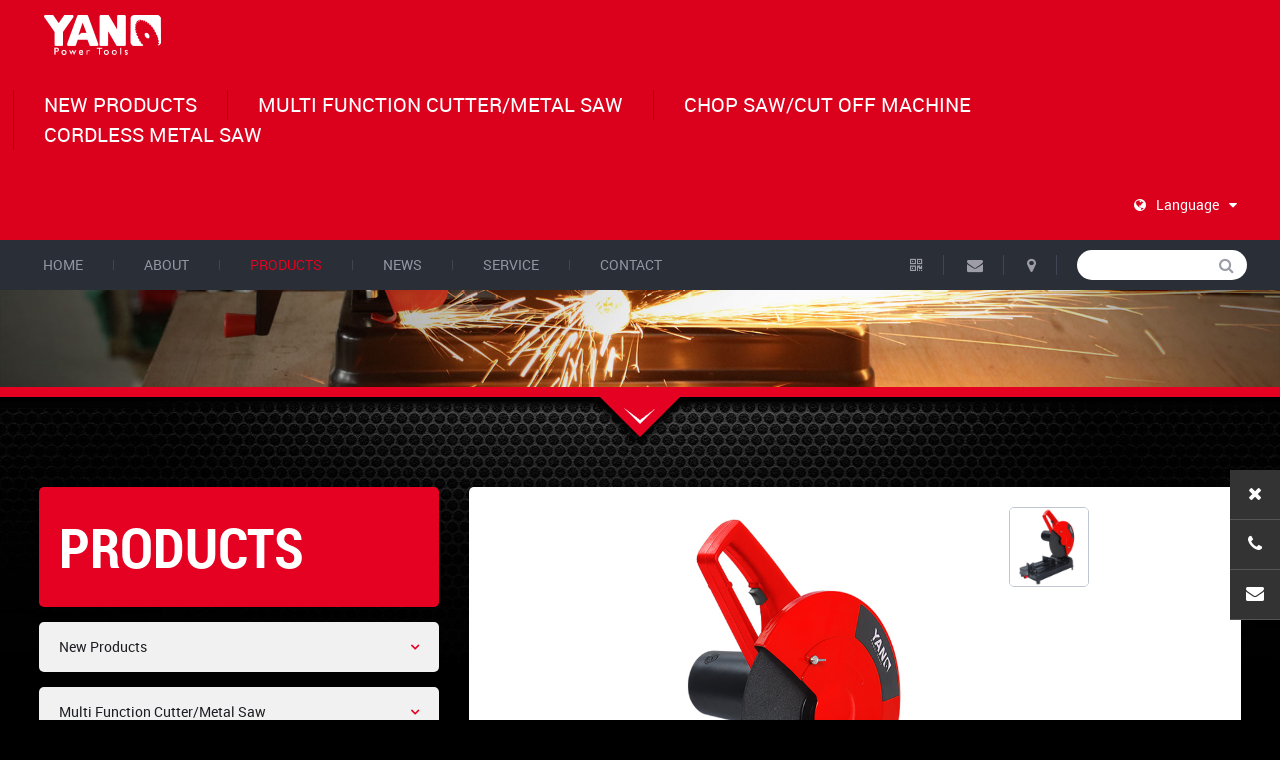

--- FILE ---
content_type: text/html;charset=utf-8
request_url: https://www.yanotools.com/chop-saw/9.html
body_size: 8833
content:
<!DOCTYPE HTML>
<html>
<head>
	<meta http-equiv="Content-Type" content="text/html; charset=utf-8">
	<meta http-equiv="X-UA-Compatible" content="IE=edge">
	<meta name="viewport" content="width=device-width, initial-scale=1, shrink-to-fit=no">
	<title>J1G-KE-305_JINHUA YANO ELECTRIC APPLIANCE CO., LTD.</title>
	<meta name="keywords" content="">
	<meta name="description" content="Input power: 1800W/15ABlade size: 305mm(12&quot;)No load speed: 3800r/minRated voltage: 120V/230VRated frequency: 60Hz/50HzP...">
	<link href="/favicon.ico" rel="shortcut icon" type="image/x-icon">
	<link href="/michuanimg/128.png" rel="apple-touch-icon-precomposed">
	<!--样式与脚本-->
	<link rel="stylesheet" type="text/css" href="/michuanimg/css/font-awesome.min.css">
	<link rel="stylesheet" type="text/css" href="/michuanimg/css/basic.css">
	<link rel="stylesheet" type="text/css" href="/michuanimg/css/swiper.min.css">
	<link rel="stylesheet" type="text/css" href="/michuanimg/css/animate.css">
	<link rel="stylesheet" type="text/css" href="/michuanimg/css/michos.css?21760510772745">
	<script type="text/javascript" src="/michuanimg/js/jQuery1.8.2.js"></script>
</head>
<body>
<img src="/michuanimg/300.png" width="0" height="0">
<header id="header">
	<div class="headertop">
		<div class="container-fluid">
			<a class="fl headlogo" href="/" title="JINHUA YANO ELECTRIC APPLIANCE CO., LTD."><img src="/uploads/202101/01/logo.png" alt="JINHUA YANO ELECTRIC APPLIANCE CO., LTD."></a>
			<nav class="fl headnav">
				<ul>
															<li class="fl"><a href="/metal-saw/" target="_self">New Products</a></li>
										<li class="fl"><a href="/multi-function-cutter/" target="_self">Multi Function Cutter/Metal Saw</a></li>
										<li class="fl"><a href="/chop-saw/" target="_self">Chop Saw/Cut Off Machine</a></li>
										<li class="fl"><a href="/cordless-saw/" target="_self">Cordless Metal Saw</a></li>
									</ul>
			</nav>
			<div class="fr headlang">
				<div class="langtitle"><i class="fa fa-globe"></i>Language<i class="fa fa-caret-down"></i></div>
				<div class="langlist fadeIn">
					<a href="//www.yanotools.com" target="_blank">English</a>
					<a href="//ru.yanotools.com" target="_blank">Русский</a>
					<a href="//sp.yanotools.com" target="_blank">Español</a>
				</div>
			</div>
			<div class="fr menubutton">
				<p class="menuicon top"></p>
				<p class="menuicon middle"></p>
				<p class="menuicon bottom"></p>
			</div>
		</div>
	</div>
	<div class="headerbj">
		<div class="container-fluid">
			<nav class="fl headnav">
				<ul>
					<li class="fl ">
						<div class="overflow"><a href="/"><p>HOME</p></a></div>
					</li>
															<li class="fl ">
						<div class="overflow"><a href="/about/" target="_self"><p>ABOUT</p></a></div>
																		<div class="headnavlist">
							<ul>
																<li><a href="/about/#about1" class="" target="_self">Company Profile</a></li>
																<li><a href="/about/#about2" class="" target="_self">Culture</a></li>
																<li><a href="/about/#about3" class="" target="_self">Business Philosophy</a></li>
															</ul>
						</div>
											</li>
										<li class="fl hover">
						<div class="overflow"><a href="/chanpinzhanshi/" target="_self"><p>PRODUCTS</p></a></div>
																		<div class="headnavlist">
							<ul>
																<li><a href="/metal-saw/" class="" target="_self">New Products</a></li>
																<li><a href="/multi-function-cutter/" class="" target="_self">Multi Function Cutter/Metal Saw</a></li>
																<li><a href="/chop-saw/" class="hover" target="_self">Chop Saw/Cut Off Machine</a></li>
																<li><a href="/cordless-saw/" class="" target="_self">Cordless Metal Saw</a></li>
															</ul>
						</div>
											</li>
										<li class="fl ">
						<div class="overflow"><a href="/xinwenzixun/" target="_self"><p>NEWS</p></a></div>
																		<div class="headnavlist">
							<ul>
																<li><a href="/company-news/" class="" target="_self">Company News</a></li>
																<li><a href="/industry-news/" class="" target="_self">Industry News</a></li>
																<li><a href="/exhibition/" class="" target="_self">Exhibition</a></li>
															</ul>
						</div>
											</li>
										<li class="fl ">
						<div class="overflow"><a href="/service/" target="_self"><p>SERVICE</p></a></div>
											</li>
										<li class="fl ">
						<div class="overflow"><a href="/lianxiwomen/" target="_self"><p>CONTACT</p></a></div>
											</li>
									</ul>
			</nav>
			<div class="fr headsearch">
				<form method="get" action="https://www.yanotools.com/search/index/init.html">
					<input type="hidden" name="modelid" value="2">
					<input class="fl inputtext" type="text" name="q" value="" placeholder="" required="" oninvalid="setCustomValidity('SEARCH');" oninput="setCustomValidity('');">
					<button class="fl inputsubmit" type="submit"><i class="fa fa-search"></i></button>
				</form>
			</div>
			<div class="fr headright">
				<div class="pro2wm">
					<a><i class="fa fa-qrcode"></i></a>
					<img src="/michuanimg/2wm.jpg" class="wxewm">
				</div>
				<a href="mailto:sales@yanotools.com"><i class="fa fa-envelope"></i></a>
				<a href="/lianxiwomen/"><i class="fa fa-map-marker"></i></a>
			</div>
		</div>
	</div>
</header>
<div class="menumain">
	<div class="menubox">
		<!--导航-->
		<div class="menunav">
			<div class="menuone home">
				<a href="/" class="">HOME</a>
			</div>
									<div class="menuone">
				<a href="/about/" class="" target="_self">ABOUT</a>
												<div class="menuone_two">
										<div class="menutwo ">
						<a href="/about/#about1" class="" target="_self">Company Profile</a>
											</div>
										<div class="menutwo ">
						<a href="/about/#about2" class="" target="_self">Culture</a>
											</div>
										<div class="menutwo ">
						<a href="/about/#about3" class="" target="_self">Business Philosophy</a>
											</div>
										<div class="clear"></div>
				</div>
							</div>
						<div class="menuone">
				<a href="/chanpinzhanshi/" class="hover" target="_self">PRODUCTS</a>
												<div class="menuone_two">
										<div class="menutwo ">
						<a href="/metal-saw/" class="" target="_self">New Products</a>
											</div>
										<div class="menutwo ">
						<a href="/multi-function-cutter/" class="" target="_self">Multi Function Cutter/Metal Saw</a>
											</div>
										<div class="menutwo ">
						<a href="/chop-saw/" class="hover" target="_self">Chop Saw/Cut Off Machine</a>
											</div>
										<div class="menutwo ">
						<a href="/cordless-saw/" class="" target="_self">Cordless Metal Saw</a>
											</div>
										<div class="clear"></div>
				</div>
							</div>
						<div class="menuone">
				<a href="/xinwenzixun/" class="" target="_self">NEWS</a>
												<div class="menuone_two">
										<div class="menutwo ">
						<a href="/company-news/" class="" target="_self">Company News</a>
											</div>
										<div class="menutwo ">
						<a href="/industry-news/" class="" target="_self">Industry News</a>
											</div>
										<div class="menutwo ">
						<a href="/exhibition/" class="" target="_self">Exhibition</a>
											</div>
										<div class="clear"></div>
				</div>
							</div>
						<div class="menuone">
				<a href="/service/" class="" target="_self">SERVICE</a>
							</div>
						<div class="menuone">
				<a href="/lianxiwomen/" class="" target="_self">CONTACT</a>
							</div>
					</div>
		<!--语言-->
		<div class="lang">
			<a href="//www.yanotools.com"><img src="/michuanimg/img/icon/lang_en.png"><span>English</span></a>
			<a href="//ru.yanotools.com"><img src="/michuanimg/img/icon/lang_ru.png"><span>Русский</span></a>
			<a href="//sp.yanotools.com"><img src="/michuanimg/img/icon/lang_sp.png"><span>Español</span></a>
		</div>
	</div>
</div>
<div id="mobtool">
	<ul>
		<li><a href="tel:+86-579-8220-6772"><i class="fa fa-phone"></i><p>TEL</p></a></li>
		<li><a href="/lianxiwomen/"><i class="fa fa-map-marker"></i><p>CONTACT</p></a></li>
		<li><a href="javascript:void(0);" class="menubutton"><i class="fa fa-navicon"></i><p>MENU</p></a></li>
		<li><a href="/chanpinzhanshi/"><i class="fa fa-th-large"></i><p>PRODUCTS</p></a></li>
		<li><a href="/"><i class="fa fa-home"></i><p>HOME</p></a></li>
	</ul>
</div><div id="message">
    <div id="center">
        <img src="/michuanimg/showproduct/proclose.jpg" id="proclose">
        <div id="feedback">
            <form enctype="multipart/form-data" method="POST" action="https://www.yanotools.com/diyform/index/post.html">
                <input type="hidden" name="modelid" value="9">
                <input name="para10" type="text" class="pro" placeholder="THEME" value="J1G-KE-305" readonly="readonly">
                <dl>
                    <dd class="ftype_input">
                        <input name="para11" type="text" placeholder="NAME" required oninvalid="setCustomValidity('NAME');" oninput="setCustomValidity('');">
                        <span class="tips"><img src="/michuanimg/img/icon/conicon1.png">*</span>
                    </dd>
                </dl>
                <dl>
                    <dd class="ftype_input">
                        <input name="para12" type="text" placeholder="ADD" required oninvalid="setCustomValidity('ADD');" oninput="setCustomValidity('');">
                        <span class="tips"><img src="/michuanimg/img/icon/conicon2.png">*</span>
                    </dd>
                </dl>
                <dl>
                    <dd class="ftype_input">
                        <input name="para13" type="text" placeholder="E-MAIL" required oninvalid="setCustomValidity('E-MAIL');" oninput="setCustomValidity('');">
                        <span class="tips"><img src="/michuanimg/img/icon/conicon3.png">*</span>
                    </dd>
                </dl>
                <dl>
                    <dd class="ftype_input">
                        <input name="para14" type="text" placeholder="COMPANY" required oninvalid="setCustomValidity('COMPANY');" oninput="setCustomValidity('');">
                        <span class="tips"><img src="/michuanimg/img/icon/conicon4.png">*</span>
                    </dd>
                </dl>
                <dl>
                    <dd class="ftype_input">
                        <input name="para15" type="text" placeholder="TEL" required oninvalid="setCustomValidity('TEL');" oninput="setCustomValidity('');">
                        <span class="tips"><img src="/michuanimg/img/icon/conicon5.png">*</span>
                    </dd>
                </dl>
                <dl>
                    <dd class="ftype_input">
                        <input name="para16" type="text" placeholder="FAX" required oninvalid="setCustomValidity('FAX');" oninput="setCustomValidity('');">
                        <span class="tips"><img src="/michuanimg/img/icon/conicon6.png">*</span>
                    </dd>
                </dl>
                <dl>
                    <dd class="ftype_textarea">
                        <textarea name="para17" placeholder="CONTENT" required oninvalid="setCustomValidity('CONTENT');" oninput="setCustomValidity('');"></textarea>
                        <span class="tips"><img src="/michuanimg/img/icon/conicon7.png">*</span>
                    </dd>
                </dl>
                <dl>
                    <dd class="ftype_input ftype_code">
                        <input name="code" type="text" placeholder="VERIFICATION CODE" required oninvalid="setCustomValidity('VERIFICATION CODE');" oninput="setCustomValidity('');">
                        <img class="codeimg" src="https://www.yanotools.com/api/index/code.html" onclick="this.src=this.src+'?'" title="看不清？点击更换">
                        <span class="tips"><img src="/michuanimg/img/icon/conicon8.png">*</span>
                    </dd>
                </dl>
                <dl>
                    <button type="submit" name="submit" class="submit">OK</button>
                </dl>
                <div class="clear"></div>
            </form>
        </div>
    </div>
</div>
<style>
    #message{width: 100%;height: 100%;background: rgba(0,0,0,.5);position: fixed;top: 0;left: 0; z-index: 999999;overflow: auto;display: none;}
    #message.show{display: block;}
    #message #center{width: 1000px;position: absolute;top: 50%;left: 50%;-webkit-transform: translate(-50%, -50%);transform: translate(-50%, -50%);}
    #message #center #proclose{position: absolute;top: 8px;right: 8px;}
    /* 表单 */
    #feedback{padding: 3% 0 3% 5%;background: #fff;border-radius: 20px;}
    #feedback .pro{width: calc(100% - 5%);padding: 10px;margin-bottom: 2%;border: 0;border-bottom: 1px solid #ddd;outline: 0;}
    #feedback dl{float: left;width: 50%;padding: 0 5% 2% 0;}
    #feedback dl .ftype_input{height: 40px;line-height: 40px;background: #eee;padding: 0 20px;border-radius: 5px;position: relative;}
    #feedback dl .ftype_input input{width: calc(100% - 80px);background: 0;border: 0;outline: 0;}
    #feedback dl:nth-child(9){width: 100%;}
    #feedback dl .ftype_textarea{background: #eee;padding: 20px;border-radius: 5px;position: relative;}
    #feedback dl .ftype_textarea textarea{width: calc(100% - 80px);height: 140px;line-height: 28px;background: 0;border: 0;outline: 0;}
    #feedback dl .tips{color: red;line-height: 30px;border-left: 1px solid #ddd;position: absolute;top: 5px;right: -15px;}
    #feedback dl .tips img{float: left;padding: 0 20px 0 10px;}
    #feedback dl .ftype_code .codeimg{width: 80px;position: absolute;top: 6px;right: 55px;}
    #feedback dl .submit{width: 100%;height: 40px;background: #e6001e;color: #fff;font-size: 18px;border-radius: 5px;border: 0;outline: 0;}
</style>
<script>
    $(document).ready(function(){
        $("#procon").click(function(){
            $("#message").addClass("show");
        });
        $("#proclose").click(function(){
            $("#message").removeClass("show");
        });
    });
</script>

<section id="mcbanner">
        <img src="/uploads/202105/27/210527093521109.jpg" width="100%" class="pcweb">
    <img src="/uploads/202105/27/210527093529262.jpg" width="100%" class="mobileweb">
    </section>
<div class="product indexbj">
    <div id="sortpro" class="mobileweb">
        <div class="sortpro_left">Chop Saw/Cut Off Machine</div>
        <div class="sortpro_right">LIST</div>
    </div>
    <div id="sort_content">
        <div class="asort">
            <div class="hd">
                <div class="fl">PRODUCTS</div>
                <div class="fr"></div>
                <div class="clear"></div>
            </div>
            <div class="ct">
                <ul>
                                                            <li><a href="/metal-saw/" class="" target="_self"><p>New Products</p><i></i></a></li>
                                                            <li><a href="/multi-function-cutter/" class="" target="_self"><p>Multi Function Cutter/Metal Saw</p><i></i></a></li>
                                                            <li><a href="/chop-saw/" class="hover" target="_self"><p>Chop Saw/Cut Off Machine</p><i></i></a></li>
                                                            <li><a href="/cordless-saw/" class="" target="_self"><p>Cordless Metal Saw</p><i></i></a></li>
                                                        </ul>
            </div>
        </div>
    </div>
    <div class="container">
        <div class="fl pronav">
            <div class="pronavtitle font1">PRODUCTS</div>
            <ul>
                                                <li>
                    <a href="/metal-saw/" class="" target="_self">New Products<i class="fr fa fa-angle-down"></i></a>
                                    </li>
                                <li>
                    <a href="/multi-function-cutter/" class="" target="_self">Multi Function Cutter/Metal Saw<i class="fr fa fa-angle-down"></i></a>
                                    </li>
                                <li>
                    <a href="/chop-saw/" class="hover" target="_self">Chop Saw/Cut Off Machine<i class="fr fa fa-angle-down"></i></a>
                                    </li>
                                <li>
                    <a href="/cordless-saw/" class="" target="_self">Cordless Metal Saw<i class="fr fa fa-angle-down"></i></a>
                                    </li>
                            </ul>
        </div>
        <div class="fr showproduct">
            <!--第一部分-->
            <div class="proone">
                                <div class="fl proonefl">
                    <div class="mobileweb mobprodisplayimg">
                        <div class="my-gallery" data-pswp-uid="1">
                            <div class="swiper-container">
                                <div class="swiper-wrapper">
                                                                        <figure class="swiper-slide">
                                        <div class="img-dv"><a href="/uploads/202105/28/210528023619998.jpg" data-size="1000x1000"><img src="/uploads/202105/28/210528023619998.jpg" width="100%"></a></div>
                                        <figcaption hidden>J1G-KE-305</figcaption>
                                    </figure>
                                                                    </div>
                                <div class="swiper-pagination"></div>
                            </div>
                        </div>
                    </div>
                    <div class="fl proimgurl">
                        <div class="item-con">
                            <div class="images">
                                <div class="detailmain_img">
                                    <div class="zoom-section">
                                        <div class="zoom-small-image">
                                            <a href="/uploads/202105/28/210528023619998.jpg" class="cloud-zoom" id="zoom1" rel="adjustX:10, adjustY:-4" style="pointer-events:none;">
                                                <img src="/uploads/202105/28/210528023619998.jpg">
                                            </a>
                                        </div>
                                    </div>
                                </div>
                            </div>
                        </div>
                    </div>
                    <div class="fl prodisplayimg">
                        <div id="zoomcont">
                            <div class="zoom-desc" id="zoomcontlist">
                                                                <a href="/uploads/202105/28/210528023619998.jpg" class="cloud-zoom-gallery" rel="useZoom: 'zoom1', smallImage: '/uploads/202105/28/210528023619998.jpg' ">
                                    <img class="zoom-tiny-image" src="/uploads/202105/28/210528023619998.jpg">
                                </a>
                                                            </div>
                        </div>
                        <span class="arr_l"><i class="fa fa-caret-up"></i></span>
                        <span class="arr_r"><i class="fa fa-caret-down"></i></span>
                    </div>
                </div>
                <div class="fr proonefr">
                    <div class="fl proonetitle">
                        <div class="title">J1G-KE-305</div>
                        <div class="name">12&#039;&#039; CUT OFF MACHINE</div>
                    </div>
                    <div class="fr prooneshare">
                        <a href="javascript:void(0);" id="procon" class="procon"><i class="fa fa-commenting-o"></i>INQUIRE</a>
                        <a href="mailto:sales@yanotools.com"><i class="fa fa-envelope-open"></i></a>
                        <div class="pro2wm">
                            <a><i class="fa fa-weixin"></i></a>
                            <img src="/michuanimg/2wm_wx.jpg" class="wxewm">
                        </div>
                        <div class="pro2wm">
                            <a><i class="fa fa-qrcode"></i></a>
                            <div id="qrcode" class="wxewm"></div>
                        </div>
                    </div>
                    <div class="clear"></div>
                    <hr>
                    <div class="content"><p>Input power: 1800W/15A</p><p>Blade size: 305mm(12&quot;)</p><p>No load speed: 3800r/min</p><p>Rated voltage: 120V/230V<br/></p><p>Rated frequency: 60Hz/50Hz</p><p>Packing color box: color box</p><p>Qty/Ctn: 1pc</p><p>Carton measurement: 52.5×31×40cm</p><p>G.W./N.W.: 18/16kgs</p><p>Loading qty/20ft: 450pcs</p><p><br/></p></div>
                    <div class="proonethis">
                        <div class="fl this1">SHARE:</div>
                        <div class="fr this2">
                            <a class="facebook" href="https://www.facebook.com/profile.php?id=100011009490194" target="_blank"><i class="fa fa-facebook"></i></a>
                            <div class="twitter pro2wm">
                                <a><i class="fa fa-twitter"></i></a>
                                <div class="wxewm">@yanotools</div>
                            </div>
                            <a class="google" href="javascript:window.open('https://plus.google.com/share?url='+encodeURIComponent(document.location.href)+' '+encodeURIComponent(document.title),'_blank','toolbar=yes, location=yes, directories=no, status=no, menubar=yes, scrollbars=yes, resizable=no, copyhistory=yes, width=600, height=450,top=100,left=350');void(0)"><i class="fa fa-google-plus"></i></a>
                            <a class="linkedin" href="https://www.linkedin.com/in/mavis-chen-4bb12896" target="_blank"><i class="fa fa-linkedin"></i></a>
                        </div>
                    </div>
                </div>
                <div class="clear"></div>
            </div>
            <!--第二部分-->
            <div class="protwo">
                <div class="fl page_left">
                    <a href="/chop-saw/7.html">
                        <p class="page1">Previous Project</p>
                        <p class="page2">←</p>
                    </a>
                </div>
                <div class="fr page_right">
                    <a href="/chop-saw/10.html">
                        <p class="page1">Next Project</p>
                        <p class="fr page2">→</p>
                    </a>
                </div>
                <div class="clear"></div>
            </div>
            <!--第三部分-->
            <div class="prothree">
                <div class="related font1">RELATED PRODUCTS</div>
                <div class="prolist inpro">
                    <ul>
                                                                        <li class="fl">
                            <a href="/chop-saw/9.html">
                                <div class="thumb"><img src="/uploads/202105/28/210528023619998.jpg" class="grow"></div>
                                <i class="fr fa fa-link"></i>
                                <div class="title">J1G-KE-305</div>
                                <div class="name">12&#039;&#039; CUT OFF MACHINE</div>
                            </a>
                        </li>
                                                <li class="fl">
                            <a href="/chop-saw/10.html">
                                <div class="thumb"><img src="/uploads/202105/28/210528020416600.jpg" class="grow"></div>
                                <i class="fr fa fa-link"></i>
                                <div class="title">J1G-KE-355</div>
                                <div class="name">14&#039;&#039; CUT OFF MACHINE</div>
                            </a>
                        </li>
                                                <li class="fl">
                            <a href="/chop-saw/42.html">
                                <div class="thumb"><img src="/uploads/202107/19/210719024359540.jpg" class="grow"></div>
                                <i class="fr fa fa-link"></i>
                                <div class="title">J1G-KE-355A</div>
                                <div class="name">14&#039;&#039; CUT OFF MACHINE</div>
                            </a>
                        </li>
                                            </ul>
                </div>
            </div>
        </div>
    </div>
    <link rel="stylesheet" type="text/css" href="/michuanimg/showproduct/fdj.css">
    <script type="text/javascript" src="/michuanimg/showproduct/jquery.jqzoom.js"></script>
    <script type="text/javascript" src="/michuanimg/showproduct/jqueryzoom.js"></script>
    <script type="text/javascript" src="/michuanimg/showproduct/qrcode.min.js"></script>
        <script type="text/javascript">new QRCode(document.getElementById("qrcode"), "http://www.yanotools.com/chop-saw/9.html");</script>
</div>

<link rel="stylesheet prefetch" href="/michuanimg/showproduct/photoswipe/photoswipe.css">
<link rel="stylesheet prefetch" href="/michuanimg/showproduct/photoswipe/default-skin/default-skin.css">
<div class="pswp" tabindex="-1" role="dialog" aria-hidden="true">
    <div class="pswp__bg"></div>
    <div class="pswp__scroll-wrap">
        <div class="pswp__container">
            <div class="pswp__item"></div>
            <div class="pswp__item"></div>
            <div class="pswp__item"></div>
        </div>
        <div class="pswp__ui pswp__ui--hidden">
            <div class="pswp__top-bar">
                <div class="pswp__counter"></div>
                <button class="pswp__button pswp__button--close" title="Close (Esc)"></button>
                <!--<button class="pswp__button pswp__button--share" title="Share"></button>-->
                <button class="pswp__button pswp__button--fs" title="Toggle fullscreen"></button>
                <button class="pswp__button pswp__button--zoom" title="Zoom in/out"></button>
                <div class="pswp__preloader">
                    <div class="pswp__preloader__icn">
                        <div class="pswp__preloader__cut">
                            <div class="pswp__preloader__donut"></div>
                        </div>
                    </div>
                </div>
            </div>
            <div class="pswp__share-modal pswp__share-modal--hidden pswp__single-tap">
                <div class="pswp__share-tooltip"></div>
            </div>
            <button class="pswp__button pswp__button--arrow--left" title="Previous (arrow left)">
            </button>
            <button class="pswp__button pswp__button--arrow--right" title="Next (arrow right)">
            </button>
            <div class="pswp__caption">
                <div class="pswp__caption__center"></div>
            </div>
        </div>
    </div>
</div>
<script src="/michuanimg/showproduct/photoswipe/photoswipe.js"></script>
<script src="/michuanimg/showproduct/photoswipe/photoswipe-ui-default.min.js"></script>
<script type="text/javascript">
    var initPhotoSwipeFromDOM = function(gallerySelector) {
        // 解析来自DOM元素幻灯片数据（URL，标题，大小...）
        var parseThumbnailElements = function(el) {
            var thumbElements = el.childNodes,
                numNodes = thumbElements.length,
                items = [],
                figureEl,
                linkEl,
                size,
                item,
                divEl;
            for(var i = 0; i < numNodes; i++) {
                figureEl = thumbElements[i]; // <figure> element
                // 仅包括元素节点
                if(figureEl.nodeType !== 1) {
                    continue;
                }
                divEl = figureEl.children[0];
                linkEl = divEl.children[0]; // <a> element
                size = linkEl.getAttribute('data-size').split('x');
                // 创建幻灯片对象
                item = {
                    src: linkEl.getAttribute('href'),
                    w: parseInt(size[0], 10),
                    h: parseInt(size[1], 10)
                };
                if(figureEl.children.length > 1) {
                    item.title = figureEl.children[1].innerHTML;
                }
                if(linkEl.children.length > 0) {
                    // <img> 缩略图节点, 检索缩略图网址
                    item.msrc = linkEl.children[0].getAttribute('src');
                }
                item.el = figureEl; // 保存链接元素 for getThumbBoundsFn
                items.push(item);
            }
            return items;
        };
        // 查找最近的父节点
        var closest = function closest(el, fn) {
            return el && ( fn(el) ? el : closest(el.parentNode, fn) );
        };
        // 当用户点击缩略图触发
        var onThumbnailsClick = function(e) {
            e = e || window.event;
            e.preventDefault ? e.preventDefault() : e.returnValue = false;
            var eTarget = e.target || e.srcElement;
            var clickedListItem = closest(eTarget, function(el) {
                return (el.tagName && el.tagName.toUpperCase() === 'FIGURE');
            });
            if(!clickedListItem) {
                return;
            }
            var clickedGallery = clickedListItem.parentNode,
                childNodes = clickedListItem.parentNode.childNodes,
                numChildNodes = childNodes.length,
                nodeIndex = 0,
                index;
            for (var i = 0; i < numChildNodes; i++) {
                if(childNodes[i].nodeType !== 1) {
                    continue;
                }
                if(childNodes[i] === clickedListItem) {
                    index = nodeIndex;
                    break;
                }
                nodeIndex++;
            }
            if(index >= 0) {
                openPhotoSwipe( index, clickedGallery );
            }
            return false;
        };
        var photoswipeParseHash = function() {
            var hash = window.location.hash.substring(1),
                params = {};
            if(hash.length < 5) {
                return params;
            }
            var vars = hash.split('&');
            for (var i = 0; i < vars.length; i++) {
                if(!vars[i]) {
                    continue;
                }
                var pair = vars[i].split('=');
                if(pair.length < 2) {
                    continue;
                }
                params[pair[0]] = pair[1];
            }
            if(params.gid) {
                params.gid = parseInt(params.gid, 10);
            }
            return params;
        };
        var openPhotoSwipe = function(index, galleryElement, disableAnimation, fromURL) {
            var pswpElement = document.querySelectorAll('.pswp')[0],
                gallery,
                options,
                items;
            items = parseThumbnailElements(galleryElement);
            // 这里可以定义参数
            options = {
                barsSize: {
                    top: 100,
                    bottom: 100
                },
                fullscreenEl : false,
                shareButtons: [
                    {id:'wechat', label:'分享微信', url:'#'},
                    {id:'weibo', label:'新浪微博', url:'#'},
                    {id:'download', label:'保存图片', url:'{{raw_image_url}}', download:true}
                ],
                galleryUID: galleryElement.getAttribute('data-pswp-uid'),
                getThumbBoundsFn: function(index) {
                    var thumbnail = items[index].el.getElementsByTagName('img')[0], // find thumbnail
                        pageYScroll = window.pageYOffset || document.documentElement.scrollTop,
                        rect = thumbnail.getBoundingClientRect();
                    return {x:rect.left, y:rect.top + pageYScroll, w:rect.width};
                }
            };
            if(fromURL) {
                if(options.galleryPIDs) {
                    for(var j = 0; j < items.length; j++) {
                        if(items[j].pid == index) {
                            options.index = j;
                            break;
                        }
                    }
                } else {
                    options.index = parseInt(index, 10) - 1;
                }
            } else {
                options.index = parseInt(index, 10);
            }
            if( isNaN(options.index) ) {
                return;
            }
            if(disableAnimation) {
                options.showAnimationDuration = 0;
            }
            gallery = new PhotoSwipe( pswpElement, PhotoSwipeUI_Default, items, options);
            gallery.init();
        };
        var galleryElements = document.querySelectorAll( gallerySelector );
        for(var i = 0, l = galleryElements.length; i < l; i++) {
            galleryElements[i].setAttribute('data-pswp-uid', i+1);
            galleryElements[i].onclick = onThumbnailsClick;
        }
        var hashData = photoswipeParseHash();
        if(hashData.pid && hashData.gid) {
            openPhotoSwipe( hashData.pid ,  galleryElements[ hashData.gid - 1 ], true, true );
        }
    };
    initPhotoSwipeFromDOM('.my-gallery');
</script>
<footer id="footer">
    <div class="footcon">
        <div class="container">
            <div class="fl footnav">
                <div class="namemark">ABOUT</div>
                <dl><a href="/about/#about1" target="_self"><p>Company Profile</p></a></dl><dl><a href="/about/#about2" target="_self"><p>Culture</p></a></dl><dl><a href="/about/#about3" target="_self"><p>Business Philosophy</p></a></dl>            </div>
            <div class="fl footnav">
                <div class="namemark">PRODUCTS</div>
                <dl><a href="/metal-saw/" target="_self"><p>New Products</p></a></dl><dl><a href="/multi-function-cutter/" target="_self"><p>Multi Function Cutter/Metal Saw</p></a></dl><dl><a href="/chop-saw/" target="_self"><p>Chop Saw/Cut Off Machine</p></a></dl><dl><a href="/cordless-saw/" target="_self"><p>Cordless Metal Saw</p></a></dl>            </div>
            <div class="fl footnav">
                <div class="namemark">NEWS</div>
                <dl><a href="/company-news/" target="_self"><p>Company News</p></a></dl><dl><a href="/industry-news/" target="_self"><p>Industry News</p></a></dl><dl><a href="/exhibition/" target="_self"><p>Exhibition</p></a></dl>            </div>
            <div class="fr footsite">
                <div class="footlang">
                    <div class="footsite1"><i class="fa fa-globe"></i>US : : EN - Change Site / Language</div>
    				<div class="langlist fadeIn">
    					<a href="//www.yanotools.com" target="_blank">English</a>
    					<a href="//ru.yanotools.com" target="_blank">Русский</a>
    					<a href="//sp.yanotools.com" target="_blank">Español</a>
    				</div>
                </div>
                <a class="footsite1" href="/lianxiwomen/"><i class="fa fa-map-marker"></i>How can you find us?</a>
                <div class="footshare">
                    <a class="facebook" href="https://www.facebook.com/profile.php?id=100011009490194" target="_blank"><i class="fa fa-facebook"></i></a>
                    <div class="twitter pro2wm">
                        <a><i class="fa fa-twitter"></i></a>
                        <div class="wxewm"><p>@yanotools</p></div>
                    </div>
                    <a class="google" href="javascript:window.open('https://plus.google.com/share?url='+encodeURIComponent(document.location.href)+' '+encodeURIComponent(document.title),'_blank','toolbar=yes, location=yes, directories=no, status=no, menubar=yes, scrollbars=yes, resizable=no, copyhistory=yes, width=600, height=450,top=100,left=350');void(0)"><i class="fa fa-google-plus"></i></a>
                    <a class="linkedin" href="https://www.linkedin.com/in/mavis-chen-4bb12896" target="_blank"><i class="fa fa-linkedin"></i></a>
                    <div class="pro2wm">
                        <a><i class="fa fa-qrcode"></i></a>
                        <img src="/michuanimg/2wm.jpg" class="wxewm">
                    </div>
                </div>
            </div>
        </div>
    </div>
    <div class="foottail">
        <div class="container">
            <div class="fl footright">COPYRIGHT © JINHUA YANO ELECTRIC APPLIANCE CO., LTD. ALL RIGHTS RESERVED. <script>
var _hmt = _hmt || [];
(function() {
  var hm = document.createElement("script");
  hm.src = "https://hm.baidu.com/hm.js?4cdfeaa5cc763cf765b0721cbe9cd418";
  var s = document.getElementsByTagName("script")[0]; 
  s.parentNode.insertBefore(hm, s);
})();
</script> <a href="http://beian.miit.gov.cn" target="_blank"></a></div>
            <a class="fr footbanquan" href="https://www.mi-chuan.cn" target="_blank"><img src="/michuanimg/foot.png" height="20"></a>
        </div>
    </div>
</footer>

<div class="onlineservice">
    <ul>
        <div class="online_list">
            <li class="online_close"><i class="fa fa-times"></i></li>
            <li><a href="tel:+86-579-8220-6772"><span>+86-579-8220-6772</span><i class="fa fa-phone"></i></a></li>
            <li><a href="mailto:sales@yanotools.com"><span>sales@yanotools.com</span><i class="fa fa-envelope"></i></a></li>
        </div>
        <li class="online_comments"><i class="fa fa-comments-o"></i></li>
        <li class="online_top"><i class="fa fa-angle-up"></i></li>
    </ul>
    <style type="text/css">
        .onlineservice{position: fixed;right: 0;bottom: 100px;z-index: 50;cursor: pointer;}
        .onlineservice ul li{width: 50px;height: 50px;position: relative;}
        .onlineservice ul li i{width: 50px;line-height: 49px;background: #333;border-bottom: 1px solid #555;color: #fff;font-size: 18px;text-align: center;}
        .onlineservice ul li.online_top:hover i{background: #e6001e;border-bottom: 1px solid #e6001e;}
        .onlineservice ul li i.fa-mobile{font-size: 24px;}
        .onlineservice ul li span{width: 160px;line-height: 50px;background: #333;color: #fff;padding-left: 10px;position: absolute;top: 0;left: 0;z-index: -1;transition-duration: .5s;}
        .onlineservice ul li:hover span{left: -160px;}
        .onlineservice ul li.morelist .list{display: none;width: 160px;position: absolute;top: 0;left: -161px;}
        .onlineservice ul li.morelist:hover .list{display: block;}
        .onlineservice ul li.morelist .list a{display: block;line-height: 49px;background: #333;border-bottom: 1px solid #555;color: #fff;padding-left: 10px;}
        .popup-wechat{display: none;width: 100%;height: 100%;background: rgba(0, 0, 0, .5);position: fixed;top: 0;left: 0;z-index: 10001;}
        .popup-wechat img{width: 380px;position: absolute;top: 50%;left: 50%;-webkit-transform: translate(-50%, -50%);transform: translate(-50%, -50%);}
        .onlineservice .online_list{height: 150px;transition-duration: 1s;}
        .onlineservice .online_list.show{height: 0;overflow: hidden;}
        .onlineservice .online_comments,
        .onlineservice .online_top{height: 0;overflow: hidden;transition-duration: 1s;}
        .onlineservice .online_comments.show,
        .onlineservice .online_top.show{height: 50px;}
        @media (max-width: 992px){
            .onlineservice ul li{width: 30px;height: 30px;}
            .onlineservice ul li i{width: 30px;line-height: 29px;font-size: 14px;}
            .onlineservice ul li i.fa-mobile{font-size: 20px;}
            .onlineservice ul li span{display: none;}
            .onlineservice ul li.morelist .list a{line-height: 29px;}
            .popup-wechat img{width: 200px;}
            .onlineservice .online_list{height: 90px;}
            .onlineservice .online_comments.show,
            .onlineservice .online_top.show{height: 30px;}
        }
    </style>
    <script type="text/javascript">
        $(document).ready(function(){
            $(window).scroll(function(){
                if($(window).scrollTop() > 10){
                    $('.onlineservice .online_top').addClass("show");
                }
                if($(window).scrollTop() < 10){
                    $('.onlineservice .online_top').removeClass("show");
                }
            });
        });
        $(document).ready(function(){
            $(".onlineservice .online_list .online_close").click(function(){
                $(".onlineservice .online_list").addClass("show");
                $(".onlineservice .online_comments").addClass("show");
            });
            $(".onlineservice .online_comments").click(function(){
                $(".onlineservice .online_list").removeClass("show");
                $(".onlineservice .online_comments").removeClass("show");
            });
        });
        $('.onlineservice .online_top').click(function(){
            $('html,body').animate({
                scrollTop: '0px'
            }, 800);
        });
        $(document).ready(function(){
            $(".onlineservice .wechat").click(function(){
                $(".popup-wechat").show();
            });
            $(".popup-wechat").click(function(){
                $(this).hide();
            });
        });
    </script>
</div>
<div class="popup-wechat fadeIn"><img src="/michuanimg/2wm_wx.jpg"></div>

<!--javascript-->
<script type="text/javascript" src="/michuanimg/js/wow.min.js"></script>
<script type="text/javascript">new WOW().init();</script>
<script type="text/javascript" src="/michuanimg/js/swiper.min.js"></script>
<script type="text/javascript" src="/michuanimg/js/jquery.lazyload.js"></script>
<script type="text/javascript" src="/michuanimg/js/michos.js?21760510772745"></script>
<script type="text/javascript" src="/michuanimg/js/michos_mobile.js"></script>
<script type="text/javascript">
    var swiper = new Swiper('.indexbanner .swiper-container', {
        loop: true,
        speed: 1000,
        autoplay: {
            delay: 5000,
            disableOnInteraction: false,
        },
        pagination: {
            el: '.indexbanner .swiper-pagination',
            clickable: true,
            renderBullet: function (index, className) {
                switch(index){
                                                            case 0:text='MULTI FUNCTION';break;
                                        case 1:text='CHOP SAW';break;
                                        case 2:text='CUTTING';break;
                                    }
                return '<span class="' + className + '">' + text + '</span>';
            },
        },
        navigation: {
            prevEl: '.indexbanner .swiper-button-prev',
            nextEl: '.indexbanner .swiper-button-next',
        },
        breakpoints: {
            992: {
                speed: 500,
            },
        },
    });
</script>
<!--countup-->
<script type="text/javascript" src="/michuanimg/countup/jquery.waypoints.min.js"></script>
<script type="text/javascript" src="/michuanimg/countup/jquery.countup.min.js"></script>
<script type="text/javascript">$('.counter').countUp();</script>

</body>
</html>

--- FILE ---
content_type: text/css
request_url: https://www.yanotools.com/michuanimg/css/michos.css?21760510772745
body_size: 8018
content:
@charset "utf-8";

@font-face{
    font-family: 'RobotoRegular';
    src: url('../fonts/RobotoRegular.eot');
    src: url('../fonts/RobotoRegular.eot?#iefix') format('embedded-opentype'),
    url('../fonts/RobotoRegular.woff2') format('woff2'),
    url('../fonts/RobotoRegular.woff') format('woff'),
    url('../fonts/RobotoRegular.ttf') format('truetype'),
    url('../fonts/RobotoRegular.svg#NeuesBauenDemo') format('svg');
    font-weight:normal;
    font-style:normal
}
@font-face{
    font-family: 'RobotoBoldCondensed';
    src: url('../fonts/RobotoBoldCondensed.eot');
    src: url('../fonts/RobotoBoldCondensed.eot?#iefix') format('embedded-opentype'),
    url('../fonts/RobotoBoldCondensed.woff2') format('woff2'),
    url('../fonts/RobotoBoldCondensed.woff') format('woff'),
    url('../fonts/RobotoBoldCondensed.ttf') format('truetype'),
    url('../fonts/RobotoBoldCondensed.svg#NeuesBauenDemo') format('svg');
    font-weight:normal;
    font-style:normal
}
.font1{font-family: 'RobotoBoldCondensed';}

/*Reset css*/
/* 清除内外边距 */
body,h1,h2,h3,h4,h5,h6,div,hr,p,blockquote,dl,dt,dd,ul,ol,li,pre,form,fieldset,legend,button,input,textarea,th,td,figure{margin:0;padding:0;}
/* 设置默认字体 */
body,h1,h2,h3,h4,h5,h6,button,input,select,textarea,code,kbd,pre,samp,tt,small,address,cite,dfn,em,var{font: normal 14px/1 'RobotoRegular';}
/* 重置列表元素 */
ul,ol,li,dl,dt,dd{ list-style: none; }
ul:after{ content: ''; clear: both; display: block; }
/* 重置文本格式元素 */
a{ color: #000000; text-decoration: none; transition-duration: 1s; }
a:hover,a:focus{ color: #e6001e; text-decoration: none; transition-duration: 1s; }
q:before,q:after{ content: ''; }
sup{ vertical-align: super; }
sub{ vertical-align: sub; }
/* 重置图片元素 */
img{ display: block; max-width: 100%; border: 0; }
.content:after{ content: ''; clear: both; display: block; }
.content img{ display: inline-block; }
button{ cursor: pointer; }
/* 重置表格元素 */
table{border-collapse:collapse;border-spacing:0;margin:10px 0;display:table;width:100%!important;}
table td,table th{padding:10px;border:1px solid #ddd;color:#333;vertical-align:middle;word-break:normal!important;width:1%!important;}
/* 清除浮动 */
.cl,.clear{display:block;float:none;clear:both;overflow:hidden;visibility:hidden;width:0;height:0;background:0;border:0;font-size:0;}
/*end Reset css*/

/*web*/
html,body{width: 100%;height: 100%;font-family: 'RobotoRegular';font-size: 14px;background: #000;}
::-webkit-input-placeholder{opacity: 1;}::-moz-placeholder{opacity: 1;}:-ms-input-placeholder{opacity: 1;}
@media(min-width: 1720px){.container{width: 1720px;padding: 0;}}
.fl{float: left;}
.fr{float: right;}
.mobileweb{display: none;}
.wow{visibility: visible!important;}
/*end web*/

/*分页*/
.mc_pager{font-family:'Arial';text-align:center;padding:50px 0;}
.mc_pager a{background:#333;color:#fff;width:30px;height:30px;line-height:30px;margin:3px;display:inline-block;}
.mc_pager a.curpage{background:#e6001e;}
.mc_pager a:nth-child(3),.mc_pager a:nth-last-child(2){width:50px;font-size: 0;}
.mc_pager a:nth-child(3):before{content:'◀';font-size:14px;}
.mc_pager a:nth-last-child(2):before{content:'▶';font-size:14px;}
.mc_pager .pageinfo,.mc_pager .homepage,.mc_pager .endpage{display:none;}
/*end 分页*/

/*二维码显示*/
.pro2wm{display:inline-block;position:relative;cursor:pointer;}
.pro2wm:before{opacity:0;content:'';border-top:8px solid transparent;border-right:8px solid #fff;border-bottom:8px solid transparent;position:absolute;top:7px;right:-14px;z-index:1001;transition-duration:1s;}
.pro2wm:after{opacity:0;content:'';width:5px;height:10px;box-shadow:-3px 0 10px rgba(0, 0, 0, .2);position:absolute;top:10px;right:-14px;z-index:1000;transition-duration:1s;}
.pro2wm:hover:before,.pro2wm:hover:after{opacity:1;}
.pro2wm .wxewm{opacity:0;width:0;max-width:none;height:120px;padding:5px 0;background:#fff;box-shadow:0 0 10px rgba(0, 0, 0, .2);border-radius:5px;position:absolute;left:60px;bottom:-45px;z-index:999;transition-duration:1s;}
.pro2wm:hover .wxewm{opacity:1;width:120px;padding:5px;}
/*end 二维码显示*/

/*css3*/
/* Grow */
.grow{
    transform: translateZ(0);
    box-shadow: 0 0 1px rgba(0, 0, 0, 0);
    -webkit-tap-highlight-color: rgba(0, 0, 0, 0);
    transition-property: transform;
    transition: all .8s ease;
}
a:hover .grow{
    transform: scale(1.08);
}
/* float-shadow */
.float-shadow{
    display: block;
    position: relative;
    transition-property: transform;
    transition-duration: .5s;
}
.float-shadow:before{
    content: '';
    width: 90%;
    height: 10px;
    pointer-events: none;
    position: absolute;
    z-index: -1;
    top: 100%;
    left: 5%;
    opacity: 0;
    background: radial-gradient(ellipse at center, rgba(0, 0, 0, .1) 0%,rgba(0, 0, 0, 0) 80%);
    transition-property: transform;
    transition-duration: .5s;
}
.float-shadow:hover{
    transform: translateY(-5px);
}
.float-shadow:hover:before{
    opacity: 1;
    transform: translateY(5px);
}
/*显示隐藏时间*/
.fadeIn{
    -webkit-animation-name: fadeIn; /*动画名称*/
    -webkit-animation-duration: 1.5s; /*动画持续时间*/
    -webkit-animation-iteration-count: 1; /*动画次数*/
    -webkit-animation-delay: 0s; /*延迟时间*/
}
@-webkit-keyframes fadeIn{
    0% {
        opacity: 0;
    }
    20% {
        opacity: .2;
    }
    50% {
        opacity: .5;
    }
    70% {
        opacity: .7;
    }
    100% {
        opacity: 1;
    }
}
/*end css3*/



/*header*/
#header{
    width: 100%;
    position: fixed;
    z-index: 10000;
    top: 0;
    transition-duration: 1s;
}
#header.height{
    top: -70px;
}
#header .headertop{
    background: #db011c;
}
#header .headertop .headlogo{
    height: 70px;
    padding: 15px 30px;
}
#header .headertop .headlogo img{
    height: 100%;
}
#header .headertop .headnav{
    padding: 20px 0;
}
#header .headertop .headnav ul li a{
    display: block;
    color: #fff;
    font-size: 20px;
    line-height: 30px;
    text-transform: uppercase;
    border-left: 1px solid #980416;
    padding: 0 30px;
}
#header .headertop .headlang{
    padding: 20px 0;
    margin-right: 20px;
    cursor: pointer;
    position: relative;
    z-index: 1;
}
#header .headertop .headlang .langtitle{
    color: #fff;
    line-height: 30px;
}
#header .headertop .headlang .langtitle i{
    padding: 0 10px;
}
#header .headertop .headlang .langlist{
    display: none;
    width: 100%;
    background: #fff;
    box-shadow: 0 0 10px rgba(0, 0, 0, .2);
    border-radius: 10px;
    position: absolute;
    overflow: hidden;
}
#header .headertop .headlang:hover .langlist{
    display: block;
}
#header .headertop .headlang .langlist a{
    display: block;
    line-height: 30px;
    text-align: center;
    border-bottom: 1px solid rgba(0, 0, 0, .2);
}
#header .headerbj{
    background: #2a2e37;
}
#header .headerbj .headnav{
    padding-left: 30px;
}
#header .headerbj .headnav > ul > li .overflow{
    padding: 20px 0;
}
#header .headerbj .headnav > ul > li .overflow a{
    display: block;
    color: #9196a2;
    line-height: 10px;
    border-left: 1px solid #40454f;
    padding: 0 30px;
}
#header .headerbj .headnav > ul > li:nth-child(1) .overflow a{
    border-left: 0;
    padding-left: 0;
}
#header .headerbj .headnav > ul > li.hover .overflow a,
#header .headerbj .headnav > ul > li:hover .overflow a{
    color: #e6001e;
}
#header .headerbj .headnav > ul > li .headnavlist{
    width: 100%;
    background: rgba(255, 255, 255, .95);
    box-shadow: 0 0 2px rgba(0, 0, 0, .1);
    max-height: 0;
    overflow: hidden;
    position: absolute;
    left: 0;
    transition-duration: 1s;
}
#header .headerbj .headnav > ul > li:hover .headnavlist{
    max-height: 300px;
}
#header .headerbj .headnav > ul > li .headnavlist ul{
    padding: 10px 50px;
}
#header .headerbj .headnav > ul > li .headnavlist ul > li{
    display: inline-block;
    margin: 10px 50px 10px 0;
}
#header .headerbj .headnav > ul > li .headnavlist ul > li a{
    display: block;
    color: #9196a2;
    line-height: 28px;
    border-bottom: 2px solid transparent;
}
#header .headerbj .headnav > ul > li .headnavlist ul > li a.hover,
#header .headerbj .headnav > ul > li .headnavlist ul > li a:hover{
    color: #e6001e;
    border-bottom: 2px solid #e6001e;
}
#header .headerbj .headsearch{
    width: 170px;
    background: #fff;
    border-radius: 50px;
    margin: 10px 20px;
}
#header .headerbj .headsearch .inputtext{
    width: calc(100% - 40px);
    height: 30px;
    padding: 0 20px;
    background: 0;
    outline: 0;
    border: 0;
}
#header .headerbj .headsearch .inputsubmit{
    width: 40px;
    height: 30px;
    color: #9c9da6;
    font-size: 16px;
    background: 0;
    outline: 0;
    border: 0;
}
#header .headerbj .headright{
    padding: 15px 0;
}
#header .headerbj .headright a{
    display: inline-block;
    color: #9c9da6;
    font-size: 16px;
    line-height: 20px;
    border-right: 1px solid #424458;
    padding: 0 20px;
}
#header .headerbj .pro2wm:before{
    border-right: 8px solid transparent;
    border-left: 8px solid transparent;
    border-bottom: 8px solid #fff;
    top: 20px;
    right: 50%;
    margin-right: -8px;
}
#header .headerbj .pro2wm:after{
    height: 5px;
    top: 30px;
    right: 35%;
}
#header .headerbj .pro2wm .wxewm{
    width: 160px;
    height: 0;
    padding: 0 5px;
    top: 35px;
    left: 50%;
    margin-left: -80px;
}
#header .headerbj .pro2wm:hover .wxewm{
    height: 160px;
    padding: 5px;
}
/*header*/

/*mcbanner*/
#mcbanner{
    margin-top: 120px;
    position: relative;
    z-index: 1;
}
#mcbanner .indexbanner .swiper-pagination{
    width: 600px;
    background: rgba(0, 0, 0, .9);
    border: 1px solid #000;
    left: 50%;
    bottom: 50px;
    margin-left: -300px;
}
#mcbanner .indexbanner .swiper-pagination .swiper-pagination-bullet{
    float: left;
    width: 33.33%;
    height: 80px;
    color: #fff;
    font-size: 18px;
    line-height: 80px;
    background: 0;
    border-radius: 0;
    margin: 0;
    opacity: 1;
}
#mcbanner .indexbanner .swiper-pagination .swiper-pagination-bullet:nth-child(1){
    line-height: 50px;
    padding: 15px 0;
}
#mcbanner .indexbanner .swiper-pagination .swiper-pagination-bullet-active{
    background: #db011c;
}
#mcbanner .indexbanner .swiper-button-prev,
#mcbanner .indexbanner .swiper-button-next{
    width: 50px;
    height: 50px;
    color: #fff;
    font: 25px/50px '宋体';
    text-align: center;
    background: rgba(0, 0, 0, .2);
    border-radius: 100%;
}
#mcbanner .indexbanner .swiper-button-prev{
    left: 5%;
}
#mcbanner .indexbanner .swiper-button-next{
    right: 5%;
}
/*mcbanner*/

/*index*/
.more{
    display: inline-block;
    padding: 15px 30px;
    color: #000;
    font-size: 16px;
    border: 1px solid #bbb;
    border-radius: 50px;
    overflow: hidden;
    position: relative;
    transition-duration: 1s;
}
.more:hover,
a:hover .more{
    color: #fff !important;
    border: 1px solid #e6001e;
}
.more:before{
    content: '';
    width: 180%;
    height: 100%;
    background: #e6001e;
    transform: skew(-30deg);
    position: absolute;
    top: 0;
    left: -200%;
    transition-duration: 1s;
}
.more:hover:before,
a:hover .more:before{
    left: -40%;
}
.more p{
    position: relative;
    z-index: 1;
}

#main{
    position: relative;
    z-index: 2;
}

.indexbj{
    background: url(../img/indexbj.png) top center no-repeat;
}
.inabout{
    padding: 100px 0 0;
    overflow: hidden;
}
.inabout .inaboutbj{
    padding: 30px;
    background: #f1f1f1;
    border-radius: 5px;
    overflow: hidden;
}
.inabout .inaboutbj .inaboutimg{
    width: 33%;
}
.inabout .inaboutbj .inabouttit{
    width: 39%;
    padding: 0 4%;
}
.inabout .inaboutbj .inabouttit .title1{
    color: #e6001e;
    font-size: 55px;
}
.inabout .inaboutbj .inabouttit .title2{
    color: #1c1e22;
    font-size: 18px;
    padding: 20px 0 50px 40px;
    position: relative;
}
.inabout .inaboutbj .inabouttit .title2:before{
    content: '';
    width: 30px;
    height: 5px;
    background: #1c1e22;
    position: absolute;
    top: 28px;
    left: 0;
}
.inabout .inaboutbj .inabouttit .title3{
    color: #2a2e37;
    line-height: 24px;
    padding: 0 0 50px;
}
.inabout .inaboutbj .inabouttit .inmore{
    display: inline-block;
    color: #050505;
    border: 2px solid #e50122;
    padding: 12px 20px;
}
.inabout .inaboutbj .inabouttit .inmore img{
    padding: 2px 0 0 15px;
}
.inabout .inaboutbj .inaboutwhat{
    width: 28%;
}
.inabout .inaboutbj .inaboutwhat .what1{
    color: #1c1e22;
    font-size: 30px;
    padding-bottom: 30px;
}
.inabout .inaboutbj .inaboutwhat .what2{
    border-top: 1px solid #cfd1d0;
    height: 130px;
    overflow: hidden;
}
.inabout .inaboutbj .inaboutwhat .what2 .whatlist1{
    color: #cfd1d0;
    font-size: 200px;
    font-family: 'Arial';
}
.inabout .inaboutbj .inaboutwhat .what2 .whatlist2{
    width: calc(100% - 80px);
}
.inabout .inaboutbj .inaboutwhat .what2 .whatlist2 p{
    color: #1c1e22;
    line-height: 24px;
    padding: 20px 0;
}
.inabout .inaboutbj .inaboutwhat .what2 .whatlist2 a{
    color: #e6001e;
    padding-left: 20px;
    position: relative;
}
.inabout .inaboutbj .inaboutwhat .what2 .whatlist2 a:before{
    content: '';
    width: 15px;
    height: 3px;
    background: #e6001e;
    position: absolute;
    top: 8px;
    left: 0;
}
.inabout .countup{
    padding: 40px 0;
    background: #1c1e22;
    border-radius: 5px;
    overflow: hidden;
}
.inabout .countup ul li{
    width: 25%;
    border-left: 1px solid #2f3238;
    text-align: center;
}
.inabout .countup ul li:nth-child(1){
    border-left: 1px solid transparent;
}
.inabout .countup ul li .shuzi{
    color: #fff;
    font-size: 50px;
}
.inabout .countup ul li .countupname{
    color: #71757d;
    padding-top: 20px;
}
.inpro{
    padding: 100px 0 50px;
    overflow: hidden;
}
.inpro .inprotit1{
    color: #e6001e;
    font-size: 55px;
    text-align: center;
}
.inpro .inprotit2{
    max-width: 1000px;
    color: #71757d;
    font-size: 16px;
    line-height: 24px;
    text-align: center;
    margin: 10px auto 50px;
}
.inpro .swiper-container{
    padding-bottom: 50px;
}
.inpro .swiper-container .swiper-pagination{
    bottom: 0;
}
.inpro .swiper-container .swiper-pagination .swiper-pagination-bullet{
    width: 10px;
    height: 10px;
    background: #fdfdfd;
    border-radius: 50px;
    margin: 0 8px;
    opacity: 1;
}
.inpro .swiper-container .swiper-pagination .swiper-pagination-bullet-active{
    width: 40px;
    background: #e6001e;
}
.inpro ul li a{
    display: block;
    background: #1c1e22;
    border-radius: 5px;
    overflow: hidden;
}
.inpro ul li a .thumb{
    border-radius: 5px;
    overflow: hidden;
}
.inpro ul li a i{
    width: 20px;
    color: #333;
    line-height: 20px;
    text-align: center;
    background: #000;
    border-radius: 50%;
    margin: 30px 20px 0 0;
}
.inpro ul li a .title{
    margin: 20px 20px 0;
    color: #f0f0f0;
    font-size: 16px;
    line-height: 30px;
    height: 30px;
    overflow: hidden;
    display: -webkit-box;
    -webkit-line-clamp: 1;
    -webkit-box-orient: vertical;
}
.inpro ul li a .name{
    margin: 0 20px 20px;
    color: #5a5e67;
    font-size: 14px;
    line-height: 30px;
    height: 30px;
    overflow: hidden;
    display: -webkit-box;
    -webkit-line-clamp: 1;
    -webkit-box-orient: vertical;
}
.innews{
    padding: 0 0 100px;
    overflow: hidden;
}
.innews .innewstit{
    color: #e6001e;
    font-size: 55px;
}
.innews ul li{
    width: 32%;
    margin: 50px 2% 0 0;
}
.innews ul li:nth-child(3n){
    margin-right: 0;
}
.innews ul li a{
    display: block;
    padding-bottom: 30px;
    position: relative;
    overflow: hidden;
}
.innews ul li a .thumb{
    border-radius: 5px;
    overflow: hidden;
}
.innews ul li a .thumb img{
    width: 100%;
}
.innews ul li a .title{
    padding: 0 10px;
    color: #fff;
    font-size: 16px;
    line-height: 80px;
    height: 80px;
    overflow: hidden;
    display: -webkit-box;
    -webkit-line-clamp: 1;
    -webkit-box-orient: vertical;
}
.innews ul li a .description{
    padding: 0 10px;
    color: #888b90;
    line-height: 24px;
    height: 48px;
    overflow: hidden;
    display: -webkit-box;
    -webkit-line-clamp: 2;
    -webkit-box-orient: vertical;
}
.innews ul li a .newstitle{
    background: #f1f1f1;
    padding-bottom: 30px;
    border-radius: 0 0 5px 5px;
    position: absolute;
    left: 0;
    bottom: -220px;
    transition-duration: 1s;
}
.innews ul li a:hover .newstitle{
    bottom: 0;
}
.innews ul li a .newstitle .title1{
    color: #fff;
    font-size: 30px;
    line-height: 50px;
    text-align: center;
    background: #e6001e;
    border-radius: 0 0 5px 5px;
}
.innews ul li a .newstitle .title2{
    padding: 0 10px;
    color: #1c1e22;
    font-size: 16px;
    line-height: 80px;
    height: 80px;
    overflow: hidden;
    display: -webkit-box;
    -webkit-line-clamp: 1;
    -webkit-box-orient: vertical;
}
.innews ul li a .newstitle .title3{
    padding: 0 10px;
    color: #4b4f56;
    line-height: 24px;
    height: 48px;
    overflow: hidden;
    display: -webkit-box;
    -webkit-line-clamp: 2;
    -webkit-box-orient: vertical;
}
.inget{
    background: url(../img/inget.jpg) fixed center / cover no-repeat;
    text-align: center;
    padding: 100px 0 50px;
    overflow: hidden;
}
.inget .ingettit1{
    color: #e6001e;
    font-size: 55px;
}
.inget .ingettit2{
    max-width: 800px;
    color: rgba(255, 255, 255, .5);
    font-size: 16px;
    line-height: 24px;
    margin: 50px auto;
}
.inget .inmore{
    display: inline-block;
    color: #fff;
    border: 2px solid #fff;
    padding: 12px 20px;
}
.inget .inmore img{
    padding: 2px 0 0 15px;
}
/*index*/

/*footer*/
#footer{
    position: relative;
    z-index: 3;
}
#footer .footcon{
    background: #1c1e22;
    padding: 50px 0;
}
#footer .footcon .footnav{
    width: 20%;
}
#footer .footcon .footnav .namemark{
    color: #fefefe;
    font-size: 16px;
    padding-bottom: 20px;
}
#footer .footcon .footnav dl a{
    display: inline-block;
    color: #6c7077;
    line-height: 36px;
    position: relative;
    transition-duration: .5s;
}
#footer .footcon .footnav dl a:hover{
    color: #e6001e;
}
#footer .footcon .footnav dl a:before{
    content: '';
    width: 10px;
    height: 1px;
    background: #e6001e;
    position: absolute;
    top: 18px;
    left: 0;
    opacity: 0;
    transition-duration: 1s;
}
#footer .footcon .footnav dl a:hover:before{
    opacity: 1;
}
#footer .footcon .footnav dl a p{
    position: relative;
    left: 0;
    transition-duration: 1s;
}
#footer .footcon .footnav dl a:hover p{
    left: 15px;
}
#footer .footcon .footsite{
    width: 350px;
}
#footer .footcon .footsite .footsite1{
    display: block;
    color: #fff;
    border: 2px solid #fff;
    line-height: 46px;
    margin-bottom: 20px;
}
#footer .footcon .footsite .footsite1 i{
    padding: 0 20px 0 40px;
}
#footer .footcon .footsite .footlang{
    cursor: pointer;
    position: relative;
    z-index: 1;
}
#footer .footcon .footsite .footlang .langlist{
    display: none;
    width: 100%;
    background: #fff;
    box-shadow: 0 0 10px rgba(0, 0, 0, .2);
    border-radius: 0 0 10px 10px;
    position: absolute;
    top: 50px;
    left: 0;
    overflow: hidden;
}
#footer .footcon .footsite .footlang:hover .langlist{
    display: block;
}
#footer .footcon .footsite .footlang .langlist a{
    display: block;
    line-height: 40px;
    text-align: center;
    border-bottom: 1px solid rgba(0, 0, 0, .2);
}
#footer .footshare{
    padding-top: 20px;
}
#footer .footshare a{
    color: #494b4e;
    font-size: 30px;
    border-left: 1px solid #333539;
    padding: 0 18px;
}
#footer .footshare > a:nth-child(1){
    border: 0;
}
#footer .footshare a:hover{
    color: #e6001e;
}
#footer .footshare .pro2wm:before{  border-left: 8px solid #fff;  border-right: 0;  left: -5px;  right: auto;  }
#footer .footshare .pro2wm:after{  box-shadow: 3px 0 10px rgba(0, 0, 0, .2);  left: -5px;  right: auto;  }
#footer .footshare .pro2wm .wxewm{  left: auto;  right: 65px;  }

#footer .footshare .twitter .wxewm{
    color: #777;
    text-align: center;
    line-height: 40px;
    height: 50px;
    right: 70px;
    bottom: -8px;
    overflow: hidden;
}
#footer .footshare .twitter .wxewm p{
    width: 90px;
}
#footer .footshare .twitter:hover .wxewm{
    width: 100px;
}

#footer .foottail{
    background: #0d0d0f;
    padding: 50px 0;
}
#footer .foottail .footright{
    color: #6c7077;
    line-height: 20px;
}
#footer .foottail .footright a{
    color: #6c7077;
}
#footer .foottail .footright a:hover{
    color: #fff;
}
#footer .foottail .footbanquan{
    position: relative;
    left: 0;
}
#footer .foottail .footbanquan:hover{
    left: -5px;
}
/*footer*/

/*product*/
.product{
    overflow: hidden;
}
.product .pronav{
    width: 400px;
    margin: 100px 0 50px;
}
.product .pronav .pronavtitle{
    color: #fff;
    font-size: 55px;
    line-height: 120px;
    padding-left: 20px;
    background: #e50122;
    border-radius: 5px;
}
.product .pronav > ul > li{
    padding-top: 15px;
}
.product .pronav > ul > li > a{
    display: block;
    color: #1c1e22;
    line-height: 50px;
    padding: 0 20px;
    background: #f1f1f1;
    border-radius: 5px;
}
.product .pronav > ul > li > a:hover,
.product .pronav > ul > li > a.hover{
    color: #e50122;
}
.product .pronav > ul > li > a > i{
    color: #e50122;
    font-weight: bold;
    line-height: 50px;
}
.product .pronav > ul > li > ul{
    background: #1c1e22;
    padding: 0 15px 20px;
    border-radius: 5px;
}
.product .pronav > ul > li > ul > li > a{
    display: block;
    color: #5c5e61;
    line-height: 50px;
    padding: 0 5px;
    border-bottom: 1px solid #42454b;
}
.product .pronav > ul > li > ul > li > a:hover,
.product .pronav > ul > li > ul > li > a.hover{
    color: #e50122;
}
.product .prolist{
    width: calc(100% - 430px);
    padding: 70px 0 0;
}
.product .prolist ul li{
    width: 32%;
    margin: 30px 2% 0 0;
}
.product .prolist ul li:nth-child(3n){
    margin-right: 0;
}
/*showproduct*/
.showproduct{  width: calc(100% - 430px);  }
/*<!--第一部分-->*/
.showproduct .proone{  padding: 100px 0 30px;  }
.showproduct .proone .proonefl{
    padding: 20px;
    background: #fff;
    border-radius: 5px;
}
.showproduct .proone .proimgurl{  width: 500px;  margin: auto;  }
.showproduct .proone .prodisplayimg{  width: 80px;  margin-left: 20px;  position: relative;  }
.showproduct .proone .proonefr{
    width: calc(100% - 640px);
    padding: 0 30px 0 50px;
    background: #1c1e22;
    border-radius: 5px;
}
.showproduct .proone .proonefr .proonetitle .title{
    color: #f0f0f0;
    font-size: 16px;
    padding: 40px 0 10px;
}
.showproduct .proone .proonefr .proonetitle .name{
    color: #5a5e67;
}
.showproduct .proone .proonefr .prooneshare{  padding: 40px 0 10px;  }
.showproduct .proone .proonefr .prooneshare a{  display: inline-block;  color: #fff;  font-size: 15px;  background: #36393f;  width: 44px;  line-height: 44px;  text-align: center;  border-radius: 5px;  overflow: hidden;  margin: 0 5px 5px 0;  }
.showproduct .proone .proonefr .prooneshare a.procon{  width: 130px;  background: #ec1b24;  }
.showproduct .proone .proonefr .prooneshare a.procon i{  padding-right: 10px;  }
.showproduct .proone .proonefr .prooneshare .pro2wm:before{  border-left: 8px solid #fff;  border-right: 0;  top: 15px;  left: -5px;  right: auto;  }
.showproduct .proone .proonefr .prooneshare .pro2wm:after{  box-shadow: 3px 0 10px rgba(0, 0, 0, .2);  top: 18px;  left: -5px;  right: auto;  }
.showproduct .proone .proonefr .prooneshare .pro2wm .wxewm{  left: auto;  right: 54px;  bottom: -30px;  }
.showproduct .proone .proonefr .prooneshare .pro2wm .wxewm img{  width: 100%;  height: 100%;  }
.showproduct .proone .proonefr hr{
    border-top: 1px solid #36393f;
}
.showproduct .proone .proonefr .content{  height: 300px;  margin: 30px 0;  overflow: auto;  color: #8d919a;  line-height: 30px;  }
.showproduct .proone .proonefr .content p br{  display: none;  }
.showproduct .proone .proonefr .proonethis{
    border-top: 1px solid #36393f;
    padding: 20px 0;
    overflow: hidden;
}
.showproduct .proone .proonefr .proonethis .this1{  color: #fff;  font-size: 18px;  line-height: 36px;  }
.showproduct .proone .proonefr .proonethis .this2 a{  display: inline-block;  width: 36px;  color: #787878;  font-size: 20px;  line-height: 34px;  text-align: center;  border: 1px solid #2b2b2b;  border-radius: 5px;  margin-left: 15px;  }
.showproduct .proone .proonefr .proonethis .this2 a:hover{  color: #fff;  background: #ec1b24;  border: 1px solid #ec1b24;  }



.showproduct .proone .proonefr .proonethis .this2 .twitter .wxewm{
    text-align: center;
    line-height: 40px;
    height: 50px;
    left: 65px;
    bottom: -2px;
}
.showproduct .proone .proonefr .proonethis .this2 .twitter:hover .wxewm{
    width: 95px;
}



/*<!--第二部分-->*/
.showproduct .protwo{  margin-bottom: 50px;  border-radius: 5px;  overflow: hidden;  }
.showproduct .protwo .page_left{  width: 50%;  background: #1c1e22;  padding: 30px 0 30px 40px;  }
.showproduct .protwo .page_right{  width: 50%;  background: #ec1b24;  padding: 30px 40px 30px 0;  text-align: right;  }
.showproduct .protwo a .page1{  color: #fff;  font-size: 18px;  padding-bottom: 15px;  }
.showproduct .protwo a .page2{  color: #fff;  font-size: 20px;  }
/*<!--第三部分-->*/
.showproduct .prothree{  padding-bottom: 80px;  }
.showproduct .prothree .related{
    color: #e6001e;
    font-size: 55px;
}
.showproduct .prothree .prolist{
    width: 100%;
    padding: 0;
}
/*product*/

/*news*/
.indexnavbj{
    background: #e6001e;
    padding: 25px 0 15px;
}
.indexnavbj a{
    display: inline-block;
    color: #fff;
    line-height: 16px;
    border-left: 1px solid #9f0519;
    padding: 0 30px;
}
.indexnavbj a:nth-child(1){
    border: 0;
}
.news .innews{
    padding: 80px 0 0;
}
/*shownews*/
.shownewsfl{
    width: 550px;
    padding: 50px 0;
}
.shownewsfl .title{
    color: #fff;
    font-size: 16px;
    line-height: 30px;
}
.shownewsfl .time{
    color: #555353;
    border-top: 1px solid #343434;
    padding: 15px 0 20px;
    margin-top: 10px;
}
.shownewsfr{
    width: calc(100% - 650px);
    padding-top: 50px;
}
.shownewsfr .content{
    color: #666666;
    line-height: 24px;
}
.shownewsfr .detailpage{
    color: #666666;
    padding: 30px 0 50px;
    border-top: 1px solid #222222;
}
.shownewsfr .detailpage p{
    height: 30px;
    line-height: 30px;
    overflow: hidden;
    display: -webkit-box;
    -webkit-line-clamp: 1;
    -webkit-box-orient: vertical;
}
.shownewsfr .detailpage p a{
    color: #666666;
    position: relative;
    left: 0;
}
.shownewsfr .detailpage p a:hover{
    color: #e6001e;
    text-decoration: underline;
    left: 10px;
}
.shownewsfr .detailpage .more2{
    color: #fff;
    background: #e6001e;
    padding: 15px 30px;
}
/*news*/

/*download*/
.download .downtit{
    color: #e6001e;
    font-size: 55px;
    padding: 80px 0 30px;
}
.download ul li{
    width: 47%;
    margin: 30px 6% 0 0;
    border: 1px solid #363636;
}
.download ul li:nth-child(2n){
    margin-right: 0;
}
.download ul li .title{
    width: calc(100% - 150px);
    color: #fff;
    line-height: 50px;
    height: 50px;
    overflow: hidden;
    display: -webkit-box;
    -webkit-line-clamp: 1;
    -webkit-box-orient: vertical;
}
.download ul li .title i{
    color: #e6001e;
    padding: 0 15px;
}
.download ul li .dizhi{
    width: 150px;
    color: #fff;
    line-height: 50px;
    text-align: center;
    border-left: 1px solid #363636;
}
.download ul li .dizhi i{
    padding-right: 15px;
}
/*download*/

/*about*/
.about .inabout .inaboutbj .inabouttit{
    width: 67%;
    padding: 0 0 0 3%;
}
.about .inabout .inaboutbj .inabouttit .title3{
    padding: 0;
}
.about .about2{
    background: url(../img/about2bj.jpg) top right no-repeat;
    margin: 100px 0;
    overflow: hidden;
}
.about .about2 .title1{
    width: 220px;
    color: #e6001e;
    font-size: 55px;
    padding: 10px 0;
    background: #000;
}
.about .about2 .title2{
    width: 220px;
    color: #363940;
    font-size: 16px;
    padding-bottom: 50px;
    background: #000;
}
.about .about2 .about2list{
    width: 47%;
}
.about .about2 .about2list p{
    color: #888a90;
    line-height: 50px;
    border-bottom: 1px solid #1a1a1a;
}
.about .about3{
    padding-bottom: 100px;
}
.about .about3 .title1{
    color: #e6001e;
    font-size: 55px;
    padding-bottom: 30px;
}
.about .about3 .title2{
    color: #363940;
    font-size: 16px;
    line-height: 24px;
}
.about .about3 ul li{
    width: 32%;
    margin: 50px 2% 0 0;
}
.about .about3 ul li:nth-child(3n){
    margin-right: 0;
}
.about .about3 ul li img{
    width: 100%;
}
.about .about3 ul li h1{
    color: #fff;
    font-size: 16px;
    line-height: 60px;
}
.about .about3 ul li p{
    color: #888a90;
    line-height: 24px;
}
/*about*/

/*contact*/
.contact{
    padding: 100px 0;
    overflow: hidden;
}
.contact .conadd{
    padding: 50px;
    background: #f1f1f1;
    border-radius: 5px;
    overflow: hidden;
}
.contact .conadd .title1{
    color: #e6001e;
    font-size: 55px;
}
.contact .conadd .title2{
    color: #1c1e22;
    font-size: 18px;
    line-height: 24px;
    padding: 10px 0 50px;
}
.contact .conadd .content{
    width: 450px;
}
.contact .conadd .content ul li{
    color: #050505;
    line-height: 30px;
    border-bottom: 1px solid #afafaf;
    padding: 20px 0;
}
.contact .conadd .content ul li .fa{
    float: left;
    width: 30px;
    color: #e50122;
    line-height: 30px;
    text-align: center;
}
.contact .conadd .content ul li:nth-child(1) .fa{
    padding-bottom: 50px;
}
.contact .conadd .conmap{
    width: calc(95% - 450px);
    margin-left: 5%;
    border: 10px solid #fff;
    position: relative;
    overflow: hidden;
}
.contact .conadd .conmap > img{
    max-width: 1070px;
    position: relative;
    left: 50%;
    margin-left: -535px;
}
.contact .conadd .conmap .conmapicon{
    color: #fff;
    font-size: 18px;
    line-height: 30px;
    background: #e50122;
    padding: 12px 30px;
    position: absolute;
    left: 20px;
    bottom: 20px;
}
.contact .conadd .conmap .conmapicon img{
    padding-right: 20px;
}
.contact .confeed{
    padding: 50px;
    background: #1c1e22;
    border-radius: 5px;
    overflow: hidden;
}
.contact .confeed .title1{
    color: #e6001e;
    font-size: 55px;
    padding-bottom: 20px;
}
.contact .confeed .ftype_input{
    overflow: hidden;
}
.contact .confeed .ftype_input input{
    width: 47%;
    height: 60px;
    color: #fff;
    background: 0;
    outline: 0;
    border: 0;
    border-bottom: 1px solid #333539;
}
.contact .confeed .ftype_textarea textarea{
    margin-top: 30px;
    width: 100%;
    height: 120px;
    color: #fff;
    line-height: 30px;
    background: 0;
    outline: 0;
    border: 0;
    border-bottom: 1px solid #333539;
}
.contact .confeed .submit{
    margin-top: 30px;
    width: 200px;
    height: 50px;
    color: #fff;
    background: #e50122;
    outline: 0;
    border: 0;
}
/*contact*/
@media (max-width: 1720px){
    .container{
        min-width: 96%;
    }
    .showproduct .proone .proonefl{
        width: 100%;
    }
    .showproduct .proone .proonefr{
        width: 100%;
    }
    .showproduct .proone .proonefr .content{
        height: unset;
    }
}
@media (max-width: 1440px){

}
@media (max-width: 1280px){

}
@media (max-width: 1024px){
    #header .headerbj .headright{
        display: none;
    }
    .product .pronav{
        width: 280px;
    }
    .product .prolist{
        width: calc(100% - 310px);
    }
    .showproduct{
        width: calc(100% - 310px);
    }
    .showproduct .proone .proimgurl .cloud-zoom-big{
        display: none !important;
    }
    .shownewsfl{
        width: 300px;
    }
    .shownewsfr{
        width: calc(100% - 350px);
    }
}
/*手机版*/
#header .menubutton{  display: none;  width: 30px;  height: 30px;  cursor: pointer;  margin: 14px 12px 6px 0;  }
#header .menubutton .menuicon{  height: 2px;  margin-bottom: 8px;  background: #fff;  }
#header .menubutton .menuicon.top{ animation:icon01 linear infinite 2s; }
#header .menubutton .menuicon.middle{ animation:icon02 linear infinite 2s; }
#header .menubutton .menuicon.bottom{ animation:icon03 linear infinite 2s; }
@keyframes icon01{ 0%{ width:100%;} 25%{ width:25%;} 100%{ width:100%;} }
@keyframes icon02{ 0%{ width:100%;} 50%{ width:25%;} 100%{ width:100%;} }
@keyframes icon03{ 0%{ width:100%;} 75%{ width:25%;} 100%{ width:100%;} }
/*导航*/
.menumain{  display: none;  background: #333;  width: 100%!important;  height: 100%;  overflow: auto!important;  position: fixed;  top: 0;  left: 0;  z-index: 1000;  opacity: 1!important;  }
.menumain .menubox{  margin: 50px 5% 80px;  padding: 1px 0;  }
.menumain .menubox .menunav{  overflow: hidden;  }
.menumain .menubox .menunav .menuone a{  display: block;  color: #fff;  font-size: 16px;  line-height: 20px;  margin: 30px 0 0;  }
.menumain .menubox .menunav .menuone.home a{  padding-bottom: 20px;  border-bottom: 1px solid rgba(255, 255, 255, .2);  }
.menumain .menubox .menunav .menuone .menutwo{  float: left;  position: relative;  }
.menumain .menubox .menunav .menuone .menutwo.bai{  width: 100%;  }
.menumain .menubox .menunav .menuone .menutwo:before{  content: '';  width: 3px;  height: 3px;  background: rgba(255, 255, 255, .5);  border-radius: 50%;  position: absolute;  left: -8px;  bottom: 8px;  }
.menumain .menubox .menunav .menuone .menutwo a{  color: rgba(255, 255, 255, .5);  font-size: 15px;  margin: 30px 20px 0 5px;  }
.menumain .menubox .menunav .menuone .menutwo .menuthree{  float: left;  position: relative;  }
.menumain .menubox .menunav .menuone .menutwo .menuthree:before{  content: '';  width: 3px;  height: 3px;  background: rgba(255, 255, 255, .5);  border-radius: 50%;  position: absolute;  left: -6px;  bottom: 8px;  }
.menumain .menubox .menunav .menuone .menutwo .menuthree a{  color: rgba(255, 255, 255, .5);  font-size: 14px;  margin: 20px 20px 0 10px;  }
.menumain .menubox .menunav a.hover{  color: #e6001e !important;  }
/*语言*/
.menumain .menubox .lang{  margin-top: 30px;  text-align: center;  overflow: hidden;  }
.menumain .menubox .lang a{  float: left;  width: 48%;  height: 40px;  line-height: 40px;  border: 1px solid rgba(255, 255, 255, .2);  margin: 2% 1%;  border-radius: 5px;  box-sizing: border-box;  }
.menumain .menubox .lang a img{  display: inline-block;  width: 25px;  margin-right: 10px;  position: relative;  top: -2px;  }
.menumain .menubox .lang a span{  display: inline-block;  color: #fff;  font-size: 15px;  position: relative;  top: -1px;  }
/*底部菜单*/
#mobtool{  display: none;  width: 100%;  height: 50px;  background: #e6001e;  border-top: 1px solid rgba(255, 255, 255, .2);  position: fixed;  left: 0;  bottom: 0;  z-index: 1001;  }
#mobtool ul li{  float: left;  width: 20%;  text-align: center;  border-left: 1px solid rgba(255, 255, 255, .2);  box-sizing: border-box;  }
#mobtool ul li:nth-child(1){  border: none;  }
#mobtool ul li a.menubutton{  background: rgba(255, 255, 255, .2);  }
#mobtool ul li a{  display: block;  width: 100%;  height: 50px;  color: #fff;  padding-top: 10px;  }
#mobtool ul li a p{  height: 25px;  line-height: 25px;  overflow: hidden;  font-size: 12px;  text-transform: uppercase;  }
/*ios下载到桌面*/
.u-layer-ath{display: none;background:url(/michuanimg/ath.png) no-repeat;z-index:99999999;width:200px;height:75px;position:fixed;bottom:0;left:50%;margin-left:-100px;background-size:contain;transform:translate3D(0,0,0);transition:2s all;perspective:400px;}
.u-layer-ath.u-ani-ath{transform:rotateY(360deg) translateZ(100px);}
.u-layer-ath .ath_addhome{position:absolute;left:0;top:0;width:140px;height:60px;}
.u-layer-ath .ath_close{position:absolute;right:0;top:0;width:30px;height:30px;}
/*list分类*/
#sortpro{  height: 40px;  line-height: 40px;  text-align: center;  background: #fff;  border-bottom: 1px solid #e6001e;  overflow: hidden;  }
#sortpro .sortpro_left{  float: left;  width: 65%;  color: #fff;  font-size: 14px;  background: #e6001e;  }
#sortpro .sortpro_right{  float: right;  width: 35%;  color: #000;  font-size: 14px;  }
#sort_content{  width: 100%;  height: 100%;  overflow: hidden;  background: #eee;  position: fixed;  top: 0;  left: 0;  z-index: 10001;  -webkit-transform: translate3d(0px, 100%, 0px);  -moz-transform: translate3d(0px, 100%, 0px);  transform: translate3d(0px, 100%, 0px);  -webkit-transition: -webkit-transform 0.3s cubic-bezier(0.55, 0.055, 0.675, 0.19);  -moz-transition: -moz-transform 0.3s cubic-bezier(0.55, 0.055, 0.675, 0.19);  -o-transition: -o-transform 0.3s cubic-bezier(0.55, 0.055, 0.675, 0.19);  transition: transform 0.3s cubic-bezier(0.55, 0.055, 0.675, 0.19)  }
#sort_content.show{  -webkit-transform: translate3d(0px, 0%, 0px);  -moz-transform: translate3d(0px, 0%, 0px);  transform: translate3d(0px, 0%, 0px);  -webkit-transition: -webkit-transform 0.3s cubic-bezier(0.165, 0.840, 0.440, 1.000);  -moz-transition: -moz-transform 0.3s cubic-bezier(0.165, 0.840, 0.440, 1.000);  -o-transition: -o-transform 0.3s cubic-bezier(0.165, 0.840, 0.440, 1.000);  transition: transform 0.3s cubic-bezier(0.165, 0.840, 0.440, 1.000)  }
#sort_content .asort{  height: 100%;  }
.asort .hd{  height: 60px;  background: #e6001e;  }
.asort .hd .fl{  color: #fff;  font-size: 18px;  line-height: 60px;  padding: 0 20px;  }
.asort .hd .fr{  width: 30px;  height: 30px;  margin: 15px;  background: url(../showproduct/proclose.jpg);  background-size: cover;  }
.asort .ct{  height: calc(100% - 60px);  padding: 2%;  overflow: auto;  }
.asort .ct ul{  background: #fff;  border-top: 1px solid #eee;  }
.asort .ct ul li{  padding: 0 15px;  border-bottom: 1px solid #eee;  }
.asort .ct ul li a{  display: block;  }
.asort .ct ul li a p{  display: inline-block;  width: calc(100% - 30px);  height: 58px;  line-height: 58px;  overflow: hidden;  color: #333;  font-size: 14px;  text-align: left;  }
.asort .ct ul li a i{  float: right;  width: 15px;  height: 15px;  border: 3px solid #ddd;  background: #fff;  border-radius: 50%;  margin-top: 22px;  }
.asort .ct ul li a.hover i{  border: 3px solid #e6001e;  }
.asort .ct ul .navdown li{  padding: 0 20px;  border-bottom: 1px dotted #eee;  }
.asort .ct ul .navdown li a p{  display: block;  width: 100%;  height: 50px;  line-height: 50px;  color: #aaa;  }
.asort .ct ul li a.hover p{  color: #e6001e;  }
/*手机版*/
@media (max-width: 992px){
    #header .menubutton, #mobtool, .u-layer-ath{  display: block;  }
    .mfp-zoom-out-cur, .mfp-wrap{  width: 100% !important;  height: 100% !important;  overflow: hidden;  }
    .mfp-wrap .mfp-arrow-left{  margin-left: -47%;  }
    .mfp-wrap .mfp-arrow-right{  margin-right: -47%;  }
    .pcweb{  display: none;  }
    .mobileweb{  display: block;  }
    /*index*/
    #header.height{
        top: 0;
    }
    #header .headertop .headlogo{
        height: 50px;
        padding: 10px 0;
    }
    #header .headertop .headnav,
    #header .headertop .headlang,
    #header .headerbj{
        display: none;
    }
    #mcbanner{  margin-top: 50px;  }
    #mcbanner .indexbanner .swiper-pagination{
        width: 100%;
        background: 0;
        border: 0;
        left: 0;
        bottom: 20px;
        margin: 0;
    }
    #mcbanner .indexbanner .swiper-pagination .swiper-pagination-bullet{
        display: inline-block;
        float: none;
        width: 10px;
        height: 10px;
        font-size: 0;
        line-height: unset!important;
        padding: 0!important;
        background: #fff;
        border-radius: 50%;
        margin: 0 5px;
    }
    #mcbanner .indexbanner .swiper-pagination .swiper-pagination-bullet-active{
        background: #e6001e;
    }
    .menumain .menubox .menunav .menuone:nth-child(2) .menuone_two{
        display: none;
    }
    .inabout .inaboutbj{
        padding: 20px;
    }
    .inabout .inaboutbj .inaboutimg{
        width: 100%;
    }
    .inabout .inaboutbj .inabouttit{
        width: 100%;
        padding: 30px 0 50px;
    }
    .inabout .inaboutbj .inaboutwhat{
        width: 100%;
    }
    .inabout .inaboutbj .inaboutwhat .what2{
        margin-bottom: 30px;
    }
    .inabout .countup{
        padding: 50px 0 0;
    }
    .inabout .countup ul li{
        width: 50%;
        margin-bottom: 50px;
    }
    .inabout .countup ul li:nth-child(3){
        border-left: 1px solid transparent;
    }
    .inpro{
        padding: 50px 0;
    }
    .innews{
        padding: 0 0 50px;
    }
    .innews ul li{
        width: 100%;
        margin: 50px 0 0;
    }
    .inget{
        background: url(../img/inget.jpg) center / cover no-repeat;
        padding: 50px 0;
    }
    .inget .ingettit1{
        font-size: 45px;
    }
    #footer .footcon{
        display: none;
    }
    #footer .foottail{  padding: 30px 0 80px;  text-align: center;  }
    #footer .foottail .footright{  width: 100%;  }
    #footer .foottail .footright a:nth-last-child(1){  display: block;  }
    #footer .foottail .footbanquan{  width: 100%;  }
    #footer .foottail .footbanquan img{  margin: 15px auto 0;  }

    .product .pronav{
        display: none;
    }
    .product .prolist{
        width: 100%;
        padding: 0;
    }
    .product .prolist ul li{
        width: 100%;
        margin: 30px 0 0;
    }
    .showproduct{
        width: 100%;
    }
    .showproduct .proone{
        padding: 30px 0;
    }
    .showproduct .proone .proimgurl, .showproduct .proone .prodisplayimg{  display: none;  }
    .showproduct .proone .mobprodisplayimg .swiper-pagination-bullet-active{  background: #e6001e;  }
    .showproduct .proone .proonefr .prooneshare .pro2wm:nth-child(4){  display: none;  }
    .showproduct .proone .proonefr{
        padding: 0 20px;
    }
    .showproduct .proone .proonefr .prooneshare{
        float: left;
        padding: 30px 0 10px;
    }
    .showproduct .protwo .page_left{
        padding: 20px 0 20px 20px;
    }
    .showproduct .protwo .page_right{
        padding: 20px 20px 20px 0;
    }
    .showproduct .prothree{
        padding-bottom: 50px;
    }
    .showproduct .prothree .related{
        font-size: 40px;
    }
    #message.show #center{  width: 90%;  top: 50px;  transform: translate(-50%, 0);  }
    #message #center #feedback{  padding: 20px 0 20px 20px;  margin-bottom: 50px;  }
    #message #center #feedback .pro{  width: calc(100% - 30px);  margin-bottom: 15px;  }
    #message #center #feedback dl{  width: 100%;  padding: 0 30px 15px 0;  }

    .indexnavbj{
        display: none;
    }
    .shownewsfl{
        width: 100%;
        padding: 50px 0 10px;
    }
    .shownewsfl .thumb{
        display: none;
    }
    .shownewsfr{
        width: 100%;
        padding: 0;
    }
    .shownewsfr .detailpage .more2{
        display: none;
    }
    .about .inabout .inaboutbj .inabouttit{
        width: 100%;
        padding: 30px 0;
    }
    .about .about2{
        margin: 50px 0;
    }
    .about .about2 .about2list{
        width: 100%;
    }
    .about .about3{
        padding-bottom: 50px;
    }
    .about .about3 .title2 br{
        display: none;
    }
    .about .about3 ul li{
        width: 100%;
        margin: 50px 0 0;
    }
    .download ul li{
        width: 100%;
        margin: 30px 0 0;
    }
    .contact{
        padding: 100px 0 50px;
    }
    .contact .conadd{
        padding: 20px;
    }
    .contact .conadd .title2{
        padding: 10px 0;
    }
    .contact .conadd .title2 br{
        display: none;
    }
    .contact .conadd .content{
        width: 100%;
    }
    .contact .conadd .conmap{
        width: 100%;
        height: 200px;
        margin: 40px 0 0;
    }
    .contact .confeed{
        padding: 20px;
    }
    .contact .confeed .ftype_input input{
        width: 100%;
    }
}

--- FILE ---
content_type: text/css
request_url: https://www.yanotools.com/michuanimg/showproduct/fdj.css
body_size: 543
content:
.item-con {
	width: 100%;
	margin: auto;
}
.item-con .images {
	position: relative;
}
.item-con .images .detailmain_img {
	width: 100%;
}
.item-con .images .info {
	float: left;
	margin-left: 20px;
	color: #888;
}
.item-con .images .info li {
	height: 30px;
	line-height: 30px;
}
.item-con .online_button {
	position: absolute;
	right: 0;
	bottom: 0;
}
.item-con .content {
	margin-top: 20px;
}
.item-con .content .tip {
	color: #eee;
	padding: 10px;
	font-weight: bold;
	background-color: #00addf;
	border-radius: 5px;
	-webkit-border-radius: 5px;
	-moz-border-radius: 5px;
}
.item-con .content .box {
	padding: 10px;
	line-height: 22px;
}
.zoom-section {
	position: relative;
	z-index: 9;
}
.zoom-small-image {
	margin: 0;
}
.zoom-small-image img {
	border: 0px solid #e7e7e7;
}
.cloud-zoom-lens {
	background-color: #fff;
	border: 1px solid #888;
	margin: -1px;
	cursor: move;
}
.cloud-zoom-title {
	font-family: 微软雅黑, Helvetica, sans-serif;
	position: absolute !important;
	background-color: #000;
	color: #fff;
	padding: 3px;
	width: 100%;
	text-align: center;
	font-weight: bold;
	font-size: 10px;
	top: 0;
}
.cloud-zoom-big {
	background-color: #fff;
	border: 0 solid #ccc;
	overflow: hidden;
}
.cloud-zoom-loading {
	padding: 3px;
	color: white;
	background: #222;
	border: 1px solid #000;
}
#zoomcont {
	width: 100%;
	height: 470px;
	overflow: hidden;
	position: relative;
	z-index: 2;
}
.zoom-desc {
	width: 4000px;
	height: 4000px;
	overflow: hidden;
	position: absolute;
}
.zoom-desc img {
	display: block;
	width: 80px;
	border: 1px solid #c0c5cf;
	border-radius: 5px;
	box-sizing: border-box;
	margin-bottom: 14px;
}
.zoom-desc img:hover,
.zoom-desc img.cur {
	border: 1px solid #ec1b24;
}
.arr_l,.arr_r {
	width: 40px;
	height: 30px;
	color: #fff;
	font-size: 20px;
	line-height: 30px;
	text-align: center;
	background: #1c1e22;
	cursor: pointer;
}
.arr_l:hover,.arr_r:hover {
	background: #ec1b24;
}
.arr_l {
	float: left;
	border-radius: 5px 0 0 5px;
}
.arr_r {
	float: right;
	border-radius: 0 5px 5px 0;
}

--- FILE ---
content_type: application/javascript
request_url: https://www.yanotools.com/michuanimg/js/michos.js?21760510772745
body_size: 1293
content:
//鼠标移动到高度时
$(document).ready(function(){
    $(window).scroll(function(){
        if($(window).scrollTop() > 10){
            $('#header').addClass("height");
        }
        if($(window).scrollTop() < 10){
            $('#header').removeClass("height");
        }
    });
});

//头部产品分类
$(document).ready(function(){
    $("#header .headerbj .headnav ul li:nth-child(3)").mouseover(function(){
        $("#header #headpronav").addClass("showpronav");
    });
    $("#header #headpronav").mouseover(function(){
        $(this).addClass("showpronav");
    });
    $("#header .headerbj .headnav ul li:nth-child(3)").mouseout(function(){
        $("#header #headpronav").removeClass("showpronav");
    });
    $("#header #headpronav").mouseout(function(){
        $(this).removeClass("showpronav");
    });
});

//swiper轮播效果
var swiper = new Swiper('#headpronav .swiper-container', {
    spaceBetween: 30,
    slidesPerView: 5,
    slidesPerGroup: 5,
    pagination: {
        el: '#headpronav .swiper-pagination',
        clickable: true,
    },
    navigation: {
        prevEl: '#headpronav .swiper-button-prev',
        nextEl: '#headpronav .swiper-button-next',
    },
});
var swiper = new Swiper('.inpro .swiper-container', {
    spaceBetween: 40,
    slidesPerView: 4,
    slidesPerGroup: 4,
    pagination: {
        el: '.inpro .swiper-pagination',
        clickable: true,
    },
    breakpoints: {
        992: {
            slidesPerView: 1,
            slidesPerGroup: 1,
        },
    },
});
var swiper = new Swiper('.mobprodisplayimg .swiper-container', {
    pagination: {
        el: '.mobprodisplayimg .swiper-pagination',
        clickable: true,
    },
});

//视频弹窗播放
$('.videolist').each(function(){ //遍历视频列表
    $(this).click(function(){ //这个视频被点击后执行
        var img = $(this).attr('vpath'); //获取视频预览图
        var video = $(this).attr('ipath'); //获取视频路径
        $('.videos').html("<div class=\"videoer\"><video id=\"video\" poster='"+img+"' src='"+video+"' preload=\"auto\" controls=\"controls\" autoplay=\"autoplay\"></video><img onClick=\"close1()\" class=\"vclose\" src=\"/michuanimg/showproduct/proclose.jpg\" width=\"40\" height=\"40\"/></div>");
        $('.videos').show();
    });
});
function close1(){
    var v = document.getElementById('video'); //获取视频节点
    $('.videos').hide(); //点击关闭按钮关闭暂停视频
    v.pause();
    $('.videos').html();
}

//三级产品分类
$(document).ready(function(){
    $(".pronav ul li").click(function(){
        $(this).find('dl').toggle(500);
        $(this).siblings().find('dl').hide(500);
    });
});

//产品详情切换
$(document).ready(function(){
    $(".showproduct .protwo .list #list1").click(function(){
        $(".showproduct .protwo .list #list1").addClass('show');
        $(".showproduct .protwo .details #details1").addClass('show');
        $(".showproduct .protwo .list #list2").removeClass('show');
        $(".showproduct .protwo .details #details2").removeClass('show');
        $(".showproduct .protwo .list #list3").removeClass('show');
        $(".showproduct .protwo .details #details3").removeClass('show');
    });
    $(".showproduct .protwo .list #list2").click(function(){
        $(".showproduct .protwo .list #list1").removeClass('show');
        $(".showproduct .protwo .details #details1").removeClass('show');
        $(".showproduct .protwo .list #list2").addClass('show');
        $(".showproduct .protwo .details #details2").addClass('show');
        $(".showproduct .protwo .list #list3").removeClass('show');
        $(".showproduct .protwo .details #details3").removeClass('show');
    });
    $(".showproduct .protwo .list #list3").click(function(){
        $(".showproduct .protwo .list #list1").removeClass('show');
        $(".showproduct .protwo .details #details1").removeClass('show');
        $(".showproduct .protwo .list #list2").removeClass('show');
        $(".showproduct .protwo .details #details2").removeClass('show');
        $(".showproduct .protwo .list #list3").addClass('show');
        $(".showproduct .protwo .details #details3").addClass('show');
    });
});

//图片放大切换
$(document).ready(function($) {
    $('.homework').each(function() {
        $(this).magnificPopup({
            delegate: 'a',
            type: 'image',
            gallery: {
                enabled: true
            }
        });
    });
});

//图片延迟加载
$(function($) {
    $(".product123 img").lazyload({
        failurelimit: 10
    });
});

//jQuery实现锚点的带动画效果(不是突然跳转)
$(function(){
    $("a").click(function(){
        if (location.pathname.replace(/^\//, '') == this.pathname.replace(/^\//, '') && location.hostname == this.hostname) {
            var $target = $(this.hash);
            $target = $target.length && $target || $('[name=' + this.hash.slice(1) + ']');
            if ($target.length) {
                var targetOffset = $target.offset().top;
                $('html,body').animate({scrollTop: targetOffset},800);
                return false;
            }
        }
    });
});

--- FILE ---
content_type: application/javascript
request_url: https://www.yanotools.com/michuanimg/js/michos_mobile.js
body_size: 216
content:
//手机端产品分类
$(document).ready(function(){
    $('.sortpro_left,.sortpro_right').bind('click',function(){
        $('#sort_content').addClass('show');
    });
    $('#sort_content .asort .hd .fr').bind('click',function(){
        $('#sort_content').removeClass('show');
    });
});

//手机端菜单列表
$(document).ready(function(){
    $(".menubutton").click(function(){
        $(".menumain").toggle(500);
    });
});

//手机端底部ath图标
var ua = window.navigator.userAgent.toLowerCase();
if (/iphone|ipad/.test(ua) && /version\/([\d.]+).*safari/.test(ua) && ua.indexOf("chrome") < 0) {
    $('.u-layer-ath').show().addClass('u-ani-ath');
}
setTimeout(function () {
    $(".u-layer-ath").hide();
}, 3000);

--- FILE ---
content_type: application/javascript
request_url: https://www.yanotools.com/michuanimg/showproduct/jqueryzoom.js
body_size: 407
content:
$(function(){    var page = 1;    var i = 5; //每版放4个图片    //向后 按钮    $("span.arr_r").click(function(){        var content = $("div#zoomcont");        var content_list = $("div#zoomcontlist");        var v_width = content.height();        var len = content.find("a").length;        var page_count = Math.ceil(len / i) ;   //只要不是整数，就往大的方向取最小的整数        if( !content_list.is(":animated") ){    //判断"内容展示区域"是否正在处于动画            if( page == page_count ){  //已经到最后一个版面了,如果再向后，必须跳转到第一个版面。                //content_list.animate({ left : '0px'}, "slow"); //通过改变left值，跳转到第一个版面                //page = 1;            }else{                content_list.animate({ top : '-='+v_width }, "slow");  //通过改变left值，达到每次换一个版面                page++;            }        }    });    //往前 按钮    $("span.arr_l").click(function(){        var content = $("div#zoomcont");        var content_list = $("div#zoomcontlist");        var v_width = content.height();        var len = content.find("a").length;        var page_count = Math.ceil(len / i) ;   //只要不是整数，就往大的方向取最小的整数        if(!content_list.is(":animated") ){    //判断"内容展示区域"是否正在处于动画            if(page == 1 ){  //已经到第一个版面了,如果再向前，必须跳转到最后一个版面。                // content_list.animate({ left : '-='+v_width*(page_count-1) }, "slow");                // page = page_count;            }else{                content_list.animate({ top : '+='+v_width }, "slow");                page--;            }        }    });});